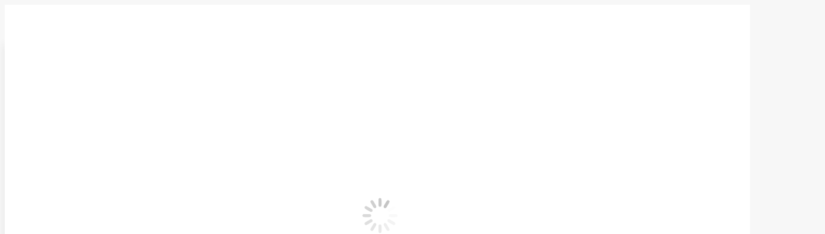

--- FILE ---
content_type: text/html; charset=UTF-8
request_url: https://www.innotec-laboratorios.es/como-se-realiza-el-analisis-de-agua-de-las-piscinas/
body_size: 22674
content:
<!DOCTYPE html>
<!--[if !(IE 6) | !(IE 7) | !(IE 8)  ]><!-->
<html lang="es" prefix="og: https://ogp.me/ns#" class="no-js">
<!--<![endif]-->
<head>
	<meta charset="UTF-8" />
		<meta name="viewport" content="width=device-width, initial-scale=1, maximum-scale=1, user-scalable=0">
	    <meta name="theme-color" content="#365b73"/>	<link rel="profile" href="http://gmpg.org/xfn/11" />
            <script type="text/javascript">
            if (/Android|webOS|iPhone|iPad|iPod|BlackBerry|IEMobile|Opera Mini/i.test(navigator.userAgent)) {
                var originalAddEventListener = EventTarget.prototype.addEventListener,
                    oldWidth = window.innerWidth;

                EventTarget.prototype.addEventListener = function (eventName, eventHandler, useCapture) {
                    if (eventName === "resize") {
                        originalAddEventListener.call(this, eventName, function (event) {
                            if (oldWidth === window.innerWidth) {
                                return;
                            }
                            else if (oldWidth !== window.innerWidth) {
                                oldWidth = window.innerWidth;
                            }
                            if (eventHandler.handleEvent) {
                                eventHandler.handleEvent.call(this, event);
                            }
                            else {
                                eventHandler.call(this, event);
                            };
                        }, useCapture);
                    }
                    else {
                        originalAddEventListener.call(this, eventName, eventHandler, useCapture);
                    };
                };
            };
        </script>
		
<!-- Optimización para motores de búsqueda de Rank Math - https://s.rankmath.com/home -->
<title>Análisis de agua de las piscinas - Innotec Laboratorios</title>
<meta name="description" content="REALIZAR UN ANÁLISIS DE AGUA EN PISCINAS"/>
<meta name="robots" content="follow, index, max-snippet:-1, max-video-preview:-1, max-image-preview:large"/>
<link rel="canonical" href="https://www.innotec-laboratorios.es/como-se-realiza-el-analisis-de-agua-de-las-piscinas/" />
<meta property="og:locale" content="es_ES">
<meta property="og:type" content="article">
<meta property="og:title" content="Análisis de agua de las piscinas - Innotec Laboratorios">
<meta property="og:description" content="REALIZAR UN ANÁLISIS DE AGUA EN PISCINAS">
<meta property="og:url" content="https://www.innotec-laboratorios.es/como-se-realiza-el-analisis-de-agua-de-las-piscinas/">
<meta property="og:site_name" content="【InnotecLaboratorios】">
<meta property="article:section" content="BLOG">
<meta property="article:published_time" content="2020-05-12T19:13:16+00:00">
<meta property="article:modified_time" content="2020-05-13T18:03:59+00:00">
<meta property="og:updated_time" content="2020-05-13T18:03:59+00:00">
<meta property="og:image" content="https://www.innotec-laboratorios.es/wp-content/uploads/2020/05/analisis-agua-piscinas.jpg">
<meta property="og:image:secure_url" content="https://www.innotec-laboratorios.es/wp-content/uploads/2020/05/analisis-agua-piscinas.jpg">
<meta property="og:image:width" content="1200">
<meta property="og:image:height" content="628">
<meta property="og:image:alt" content="Cómo se realiza el análisis de agua de las piscinas">
<meta property="og:image:type" content="image/jpeg">
<meta name="twitter:card" content="summary_large_image">
<meta name="twitter:title" content="Análisis de agua de las piscinas - Innotec Laboratorios">
<meta name="twitter:description" content="REALIZAR UN ANÁLISIS DE AGUA EN PISCINAS">
<meta name="twitter:image" content="https://www.innotec-laboratorios.es/wp-content/uploads/2020/05/analisis-agua-piscinas.jpg">
<script type="application/ld+json">{"@context":"https:\/\/schema.org","@graph":[{"@type":"BlogPosting","headline":"An\u00e1lisis de agua de las piscinas - Innotec Laboratorios","description":"REALIZAR UN AN\u00c1LISIS DE AGUA EN PISCINAS","datePublished":"2020-05-12T19:13:16+00:00","dateModified":"2020-05-13T18:03:59+00:00","publisher":{"@type":"Organization","name":"Innotec Laboratorios","logo":{"@type":"ImageObject","url":"https:\/\/www.innotec-laboratorios.es\/wp-content\/uploads\/2019\/03\/innotec-logo-menu.png"}},"mainEntityOfPage":{"@type":"WebPage","@id":"https:\/\/www.innotec-laboratorios.es\/como-se-realiza-el-analisis-de-agua-de-las-piscinas\/"},"author":{"@type":"Person","name":"innotec"},"image":{"@type":"ImageObject","url":"https:\/\/www.innotec-laboratorios.es\/wp-content\/uploads\/2020\/05\/analisis-agua-piscinas.jpg","width":1200,"height":628}}]}</script>
<!-- /Plugin Rank Math WordPress SEO -->

<link rel='dns-prefetch' href='//www.google.com' />
<link rel='dns-prefetch' href='//fonts.googleapis.com' />
<link rel='dns-prefetch' href='//s.w.org' />
<link rel="alternate" type="application/rss+xml" title="【InnotecLaboratorios】 &raquo; Feed" href="https://www.innotec-laboratorios.es/feed/" />
<link rel="alternate" type="application/rss+xml" title="【InnotecLaboratorios】 &raquo; RSS de los comentarios" href="https://www.innotec-laboratorios.es/comments/feed/" />
		<script type="text/javascript">
			window._wpemojiSettings = {"baseUrl":"https:\/\/s.w.org\/images\/core\/emoji\/11.2.0\/72x72\/","ext":".png","svgUrl":"https:\/\/s.w.org\/images\/core\/emoji\/11.2.0\/svg\/","svgExt":".svg","source":{"concatemoji":"https:\/\/www.innotec-laboratorios.es\/wp-includes\/js\/wp-emoji-release.min.js?ver=5.1.14"}};
			!function(e,a,t){var n,r,o,i=a.createElement("canvas"),p=i.getContext&&i.getContext("2d");function s(e,t){var a=String.fromCharCode;p.clearRect(0,0,i.width,i.height),p.fillText(a.apply(this,e),0,0);e=i.toDataURL();return p.clearRect(0,0,i.width,i.height),p.fillText(a.apply(this,t),0,0),e===i.toDataURL()}function c(e){var t=a.createElement("script");t.src=e,t.defer=t.type="text/javascript",a.getElementsByTagName("head")[0].appendChild(t)}for(o=Array("flag","emoji"),t.supports={everything:!0,everythingExceptFlag:!0},r=0;r<o.length;r++)t.supports[o[r]]=function(e){if(!p||!p.fillText)return!1;switch(p.textBaseline="top",p.font="600 32px Arial",e){case"flag":return s([55356,56826,55356,56819],[55356,56826,8203,55356,56819])?!1:!s([55356,57332,56128,56423,56128,56418,56128,56421,56128,56430,56128,56423,56128,56447],[55356,57332,8203,56128,56423,8203,56128,56418,8203,56128,56421,8203,56128,56430,8203,56128,56423,8203,56128,56447]);case"emoji":return!s([55358,56760,9792,65039],[55358,56760,8203,9792,65039])}return!1}(o[r]),t.supports.everything=t.supports.everything&&t.supports[o[r]],"flag"!==o[r]&&(t.supports.everythingExceptFlag=t.supports.everythingExceptFlag&&t.supports[o[r]]);t.supports.everythingExceptFlag=t.supports.everythingExceptFlag&&!t.supports.flag,t.DOMReady=!1,t.readyCallback=function(){t.DOMReady=!0},t.supports.everything||(n=function(){t.readyCallback()},a.addEventListener?(a.addEventListener("DOMContentLoaded",n,!1),e.addEventListener("load",n,!1)):(e.attachEvent("onload",n),a.attachEvent("onreadystatechange",function(){"complete"===a.readyState&&t.readyCallback()})),(n=t.source||{}).concatemoji?c(n.concatemoji):n.wpemoji&&n.twemoji&&(c(n.twemoji),c(n.wpemoji)))}(window,document,window._wpemojiSettings);
		</script>
		<style type="text/css">
img.wp-smiley,
img.emoji {
	display: inline !important;
	border: none !important;
	box-shadow: none !important;
	height: 1em !important;
	width: 1em !important;
	margin: 0 .07em !important;
	vertical-align: -0.1em !important;
	background: none !important;
	padding: 0 !important;
}
</style>
	<link rel='stylesheet' id='wp-block-library-css'  href='https://www.innotec-laboratorios.es/wp-includes/css/dist/block-library/style.min.css?ver=5.1.14' type='text/css' media='all' />
<link rel='stylesheet' id='wp-block-library-theme-css'  href='https://www.innotec-laboratorios.es/wp-includes/css/dist/block-library/theme.min.css?ver=5.1.14' type='text/css' media='all' />
<link rel='stylesheet' id='contact-form-7-css'  href='https://www.innotec-laboratorios.es/wp-content/plugins/contact-form-7/includes/css/styles.css?ver=5.1.7' type='text/css' media='all' />
<link rel='stylesheet' id='rs-plugin-settings-css'  href='https://www.innotec-laboratorios.es/wp-content/plugins/revslider/public/assets/css/settings.css?ver=5.4.8.3' type='text/css' media='all' />
<style id='rs-plugin-settings-inline-css' type='text/css'>
#rs-demo-id {}
</style>
<link rel='stylesheet' id='the7-Defaults-css'  href='https://www.innotec-laboratorios.es/wp-content/uploads/smile_fonts/Defaults/Defaults.css?ver=5.1.14' type='text/css' media='all' />
<link rel='stylesheet' id='dt-web-fonts-css'  href='//fonts.googleapis.com/css?family=Roboto%3A400%2C500%2C600%2C700%7CRoboto+Condensed%3A400%2C600%2C700%7CInconsolata%3A400%2C600%2C700&#038;ver=7.5.0.1' type='text/css' media='all' />
<link rel='stylesheet' id='dt-main-css'  href='https://www.innotec-laboratorios.es/wp-content/themes/dt-the7/css/main.min.css?ver=7.5.0.1' type='text/css' media='all' />
<style id='dt-main-inline-css' type='text/css'>
body #load {
  display: block;
  height: 100%;
  overflow: hidden;
  position: fixed;
  width: 100%;
  z-index: 9901;
  opacity: 1;
  visibility: visible;
  -webkit-transition: all .35s ease-out;
  transition: all .35s ease-out;
}
.load-wrap {
  width: 100%;
  height: 100%;
  background-position: center center;
  background-repeat: no-repeat;
  text-align: center;
}
.load-wrap > svg {
  position: absolute;
  top: 50%;
  left: 50%;
  -ms-transform: translate(-50%,-50%);
  -webkit-transform: translate(-50%,-50%);
  transform: translate(-50%,-50%);
}
#load {
  background-color: #ffffff;
}
.uil-default rect:not(.bk) {
  fill: rgba(51,51,51,0.3);
}
.uil-ring > path {
  fill: rgba(51,51,51,0.3);
}
.ring-loader .circle {
  fill: rgba(51,51,51,0.3);
}
.ring-loader .moving-circle {
  fill: #333333;
}
.uil-hourglass .glass {
  stroke: #333333;
}
.uil-hourglass .sand {
  fill: rgba(51,51,51,0.3);
}
.spinner-loader .load-wrap {
  background-image: url("data:image/svg+xml,%3Csvg width='75px' height='75px' xmlns='http://www.w3.org/2000/svg' viewBox='0 0 100 100' preserveAspectRatio='xMidYMid' class='uil-default'%3E%3Crect x='0' y='0' width='100' height='100' fill='none' class='bk'%3E%3C/rect%3E%3Crect  x='46.5' y='40' width='7' height='20' rx='5' ry='5' fill='rgba%2851%2C51%2C51%2C0.3%29' transform='rotate(0 50 50) translate(0 -30)'%3E  %3Canimate attributeName='opacity' from='1' to='0' dur='1s' begin='0s' repeatCount='indefinite'/%3E%3C/rect%3E%3Crect  x='46.5' y='40' width='7' height='20' rx='5' ry='5' fill='rgba%2851%2C51%2C51%2C0.3%29' transform='rotate(30 50 50) translate(0 -30)'%3E  %3Canimate attributeName='opacity' from='1' to='0' dur='1s' begin='0.08333333333333333s' repeatCount='indefinite'/%3E%3C/rect%3E%3Crect  x='46.5' y='40' width='7' height='20' rx='5' ry='5' fill='rgba%2851%2C51%2C51%2C0.3%29' transform='rotate(60 50 50) translate(0 -30)'%3E  %3Canimate attributeName='opacity' from='1' to='0' dur='1s' begin='0.16666666666666666s' repeatCount='indefinite'/%3E%3C/rect%3E%3Crect  x='46.5' y='40' width='7' height='20' rx='5' ry='5' fill='rgba%2851%2C51%2C51%2C0.3%29' transform='rotate(90 50 50) translate(0 -30)'%3E  %3Canimate attributeName='opacity' from='1' to='0' dur='1s' begin='0.25s' repeatCount='indefinite'/%3E%3C/rect%3E%3Crect  x='46.5' y='40' width='7' height='20' rx='5' ry='5' fill='rgba%2851%2C51%2C51%2C0.3%29' transform='rotate(120 50 50) translate(0 -30)'%3E  %3Canimate attributeName='opacity' from='1' to='0' dur='1s' begin='0.3333333333333333s' repeatCount='indefinite'/%3E%3C/rect%3E%3Crect  x='46.5' y='40' width='7' height='20' rx='5' ry='5' fill='rgba%2851%2C51%2C51%2C0.3%29' transform='rotate(150 50 50) translate(0 -30)'%3E  %3Canimate attributeName='opacity' from='1' to='0' dur='1s' begin='0.4166666666666667s' repeatCount='indefinite'/%3E%3C/rect%3E%3Crect  x='46.5' y='40' width='7' height='20' rx='5' ry='5' fill='rgba%2851%2C51%2C51%2C0.3%29' transform='rotate(180 50 50) translate(0 -30)'%3E  %3Canimate attributeName='opacity' from='1' to='0' dur='1s' begin='0.5s' repeatCount='indefinite'/%3E%3C/rect%3E%3Crect  x='46.5' y='40' width='7' height='20' rx='5' ry='5' fill='rgba%2851%2C51%2C51%2C0.3%29' transform='rotate(210 50 50) translate(0 -30)'%3E  %3Canimate attributeName='opacity' from='1' to='0' dur='1s' begin='0.5833333333333334s' repeatCount='indefinite'/%3E%3C/rect%3E%3Crect  x='46.5' y='40' width='7' height='20' rx='5' ry='5' fill='rgba%2851%2C51%2C51%2C0.3%29' transform='rotate(240 50 50) translate(0 -30)'%3E  %3Canimate attributeName='opacity' from='1' to='0' dur='1s' begin='0.6666666666666666s' repeatCount='indefinite'/%3E%3C/rect%3E%3Crect  x='46.5' y='40' width='7' height='20' rx='5' ry='5' fill='rgba%2851%2C51%2C51%2C0.3%29' transform='rotate(270 50 50) translate(0 -30)'%3E  %3Canimate attributeName='opacity' from='1' to='0' dur='1s' begin='0.75s' repeatCount='indefinite'/%3E%3C/rect%3E%3Crect  x='46.5' y='40' width='7' height='20' rx='5' ry='5' fill='rgba%2851%2C51%2C51%2C0.3%29' transform='rotate(300 50 50) translate(0 -30)'%3E  %3Canimate attributeName='opacity' from='1' to='0' dur='1s' begin='0.8333333333333334s' repeatCount='indefinite'/%3E%3C/rect%3E%3Crect  x='46.5' y='40' width='7' height='20' rx='5' ry='5' fill='rgba%2851%2C51%2C51%2C0.3%29' transform='rotate(330 50 50) translate(0 -30)'%3E  %3Canimate attributeName='opacity' from='1' to='0' dur='1s' begin='0.9166666666666666s' repeatCount='indefinite'/%3E%3C/rect%3E%3C/svg%3E");
}
.ring-loader .load-wrap {
  background-image: url("data:image/svg+xml,%3Csvg xmlns='http://www.w3.org/2000/svg' viewBox='0 0 32 32' width='72' height='72' fill='rgba%2851%2C51%2C51%2C0.3%29'%3E   %3Cpath opacity='.25' d='M16 0 A16 16 0 0 0 16 32 A16 16 0 0 0 16 0 M16 4 A12 12 0 0 1 16 28 A12 12 0 0 1 16 4'/%3E   %3Cpath d='M16 0 A16 16 0 0 1 32 16 L28 16 A12 12 0 0 0 16 4z'%3E     %3CanimateTransform attributeName='transform' type='rotate' from='0 16 16' to='360 16 16' dur='0.8s' repeatCount='indefinite' /%3E   %3C/path%3E %3C/svg%3E");
}
.hourglass-loader .load-wrap {
  background-image: url("data:image/svg+xml,%3Csvg xmlns='http://www.w3.org/2000/svg' viewBox='0 0 32 32' width='72' height='72' fill='rgba%2851%2C51%2C51%2C0.3%29'%3E   %3Cpath transform='translate(2)' d='M0 12 V20 H4 V12z'%3E      %3Canimate attributeName='d' values='M0 12 V20 H4 V12z; M0 4 V28 H4 V4z; M0 12 V20 H4 V12z; M0 12 V20 H4 V12z' dur='1.2s' repeatCount='indefinite' begin='0' keytimes='0;.2;.5;1' keySplines='0.2 0.2 0.4 0.8;0.2 0.6 0.4 0.8;0.2 0.8 0.4 0.8' calcMode='spline'  /%3E   %3C/path%3E   %3Cpath transform='translate(8)' d='M0 12 V20 H4 V12z'%3E     %3Canimate attributeName='d' values='M0 12 V20 H4 V12z; M0 4 V28 H4 V4z; M0 12 V20 H4 V12z; M0 12 V20 H4 V12z' dur='1.2s' repeatCount='indefinite' begin='0.2' keytimes='0;.2;.5;1' keySplines='0.2 0.2 0.4 0.8;0.2 0.6 0.4 0.8;0.2 0.8 0.4 0.8' calcMode='spline'  /%3E   %3C/path%3E   %3Cpath transform='translate(14)' d='M0 12 V20 H4 V12z'%3E     %3Canimate attributeName='d' values='M0 12 V20 H4 V12z; M0 4 V28 H4 V4z; M0 12 V20 H4 V12z; M0 12 V20 H4 V12z' dur='1.2s' repeatCount='indefinite' begin='0.4' keytimes='0;.2;.5;1' keySplines='0.2 0.2 0.4 0.8;0.2 0.6 0.4 0.8;0.2 0.8 0.4 0.8' calcMode='spline' /%3E   %3C/path%3E   %3Cpath transform='translate(20)' d='M0 12 V20 H4 V12z'%3E     %3Canimate attributeName='d' values='M0 12 V20 H4 V12z; M0 4 V28 H4 V4z; M0 12 V20 H4 V12z; M0 12 V20 H4 V12z' dur='1.2s' repeatCount='indefinite' begin='0.6' keytimes='0;.2;.5;1' keySplines='0.2 0.2 0.4 0.8;0.2 0.6 0.4 0.8;0.2 0.8 0.4 0.8' calcMode='spline' /%3E   %3C/path%3E   %3Cpath transform='translate(26)' d='M0 12 V20 H4 V12z'%3E     %3Canimate attributeName='d' values='M0 12 V20 H4 V12z; M0 4 V28 H4 V4z; M0 12 V20 H4 V12z; M0 12 V20 H4 V12z' dur='1.2s' repeatCount='indefinite' begin='0.8' keytimes='0;.2;.5;1' keySplines='0.2 0.2 0.4 0.8;0.2 0.6 0.4 0.8;0.2 0.8 0.4 0.8' calcMode='spline' /%3E   %3C/path%3E %3C/svg%3E");
}

</style>
<link rel='stylesheet' id='dt-awsome-fonts-back-css'  href='https://www.innotec-laboratorios.es/wp-content/themes/dt-the7/fonts/FontAwesome/back-compat.min.css?ver=7.5.0.1' type='text/css' media='all' />
<link rel='stylesheet' id='dt-awsome-fonts-css'  href='https://www.innotec-laboratorios.es/wp-content/themes/dt-the7/fonts/FontAwesome/css/all.min.css?ver=7.5.0.1' type='text/css' media='all' />
<link rel='stylesheet' id='dt-fontello-css'  href='https://www.innotec-laboratorios.es/wp-content/themes/dt-the7/fonts/fontello/css/fontello.min.css?ver=7.5.0.1' type='text/css' media='all' />
<link rel='stylesheet' id='the7pt-static-css'  href='https://www.innotec-laboratorios.es/wp-content/plugins/dt-the7-core/assets/css/post-type.min.css?ver=7.5.0.1' type='text/css' media='all' />
<link rel='stylesheet' id='dt-custom-css'  href='https://www.innotec-laboratorios.es/wp-content/uploads/the7-css/custom.css?ver=90ce94a9e512' type='text/css' media='all' />
<link rel='stylesheet' id='dt-media-css'  href='https://www.innotec-laboratorios.es/wp-content/uploads/the7-css/media.css?ver=90ce94a9e512' type='text/css' media='all' />
<link rel='stylesheet' id='the7pt.less-css'  href='https://www.innotec-laboratorios.es/wp-content/uploads/the7-css/post-type-dynamic.css?ver=90ce94a9e512' type='text/css' media='all' />
<link rel='stylesheet' id='style-css'  href='https://www.innotec-laboratorios.es/wp-content/themes/dt-the7/style.css?ver=7.5.0.1' type='text/css' media='all' />
<link rel='stylesheet' id='moove_gdpr_frontend-css'  href='https://www.innotec-laboratorios.es/wp-content/plugins/gdpr-cookie-compliance/dist/styles/gdpr-main-nf.css?ver=4.4.5' type='text/css' media='all' />
<style id='moove_gdpr_frontend-inline-css' type='text/css'>
				#moove_gdpr_cookie_modal .moove-gdpr-modal-content .moove-gdpr-tab-main h3.tab-title, 
				#moove_gdpr_cookie_modal .moove-gdpr-modal-content .moove-gdpr-tab-main span.tab-title,
				#moove_gdpr_cookie_modal .moove-gdpr-modal-content .moove-gdpr-modal-left-content #moove-gdpr-menu li a, 
				#moove_gdpr_cookie_modal .moove-gdpr-modal-content .moove-gdpr-modal-left-content #moove-gdpr-menu li button,
				#moove_gdpr_cookie_modal .moove-gdpr-modal-content .moove-gdpr-modal-left-content .moove-gdpr-branding-cnt a,
				#moove_gdpr_cookie_modal .moove-gdpr-modal-content .moove-gdpr-modal-footer-content .moove-gdpr-button-holder a.mgbutton, 
				#moove_gdpr_cookie_modal .moove-gdpr-modal-content .moove-gdpr-modal-footer-content .moove-gdpr-button-holder button.mgbutton,
				#moove_gdpr_cookie_modal .cookie-switch .cookie-slider:after, 
				#moove_gdpr_cookie_modal .cookie-switch .slider:after, 
				#moove_gdpr_cookie_modal .switch .cookie-slider:after, 
				#moove_gdpr_cookie_modal .switch .slider:after,
				#moove_gdpr_cookie_info_bar .moove-gdpr-info-bar-container .moove-gdpr-info-bar-content p, 
				#moove_gdpr_cookie_info_bar .moove-gdpr-info-bar-container .moove-gdpr-info-bar-content p a,
				#moove_gdpr_cookie_info_bar .moove-gdpr-info-bar-container .moove-gdpr-info-bar-content a.mgbutton, 
				#moove_gdpr_cookie_info_bar .moove-gdpr-info-bar-container .moove-gdpr-info-bar-content button.mgbutton,
				#moove_gdpr_cookie_modal .moove-gdpr-modal-content .moove-gdpr-tab-main .moove-gdpr-tab-main-content h1, 
				#moove_gdpr_cookie_modal .moove-gdpr-modal-content .moove-gdpr-tab-main .moove-gdpr-tab-main-content h2, 
				#moove_gdpr_cookie_modal .moove-gdpr-modal-content .moove-gdpr-tab-main .moove-gdpr-tab-main-content h3, 
				#moove_gdpr_cookie_modal .moove-gdpr-modal-content .moove-gdpr-tab-main .moove-gdpr-tab-main-content h4, 
				#moove_gdpr_cookie_modal .moove-gdpr-modal-content .moove-gdpr-tab-main .moove-gdpr-tab-main-content h5, 
				#moove_gdpr_cookie_modal .moove-gdpr-modal-content .moove-gdpr-tab-main .moove-gdpr-tab-main-content h6,
				#moove_gdpr_cookie_modal .moove-gdpr-modal-content.moove_gdpr_modal_theme_v2 .moove-gdpr-modal-title .tab-title,
				#moove_gdpr_cookie_modal .moove-gdpr-modal-content.moove_gdpr_modal_theme_v2 .moove-gdpr-tab-main h3.tab-title, 
				#moove_gdpr_cookie_modal .moove-gdpr-modal-content.moove_gdpr_modal_theme_v2 .moove-gdpr-tab-main span.tab-title,
				#moove_gdpr_cookie_modal .moove-gdpr-modal-content.moove_gdpr_modal_theme_v2 .moove-gdpr-branding-cnt a {
				 	font-weight: inherit				}
			#moove_gdpr_cookie_modal,#moove_gdpr_cookie_info_bar,.gdpr_cookie_settings_shortcode_content{font-family:inherit}#moove_gdpr_save_popup_settings_button{background-color:#373737;color:#fff}#moove_gdpr_save_popup_settings_button:hover{background-color:#000}#moove_gdpr_cookie_info_bar .moove-gdpr-info-bar-container .moove-gdpr-info-bar-content a.mgbutton,#moove_gdpr_cookie_info_bar .moove-gdpr-info-bar-container .moove-gdpr-info-bar-content button.mgbutton{background-color:#00243e}#moove_gdpr_cookie_modal .moove-gdpr-modal-content .moove-gdpr-modal-footer-content .moove-gdpr-button-holder a.mgbutton,#moove_gdpr_cookie_modal .moove-gdpr-modal-content .moove-gdpr-modal-footer-content .moove-gdpr-button-holder button.mgbutton,.gdpr_cookie_settings_shortcode_content .gdpr-shr-button.button-green{background-color:#00243e;border-color:#00243e}#moove_gdpr_cookie_modal .moove-gdpr-modal-content .moove-gdpr-modal-footer-content .moove-gdpr-button-holder a.mgbutton:hover,#moove_gdpr_cookie_modal .moove-gdpr-modal-content .moove-gdpr-modal-footer-content .moove-gdpr-button-holder button.mgbutton:hover,.gdpr_cookie_settings_shortcode_content .gdpr-shr-button.button-green:hover{background-color:#fff;color:#00243e}#moove_gdpr_cookie_modal .moove-gdpr-modal-content .moove-gdpr-modal-close i,#moove_gdpr_cookie_modal .moove-gdpr-modal-content .moove-gdpr-modal-close span.gdpr-icon{background-color:#00243e;border:1px solid #00243e}#moove_gdpr_cookie_modal .moove-gdpr-modal-content .moove-gdpr-modal-close i:hover,#moove_gdpr_cookie_modal .moove-gdpr-modal-content .moove-gdpr-modal-close span.gdpr-icon:hover,#moove_gdpr_cookie_info_bar span[data-href]>u.change-settings-button{color:#00243e}#moove_gdpr_cookie_modal .moove-gdpr-modal-content .moove-gdpr-modal-left-content #moove-gdpr-menu li.menu-item-selected a span.gdpr-icon,#moove_gdpr_cookie_modal .moove-gdpr-modal-content .moove-gdpr-modal-left-content #moove-gdpr-menu li.menu-item-selected button span.gdpr-icon{color:inherit}#moove_gdpr_cookie_modal .moove-gdpr-modal-content .moove-gdpr-modal-left-content #moove-gdpr-menu li:hover a,#moove_gdpr_cookie_modal .moove-gdpr-modal-content .moove-gdpr-modal-left-content #moove-gdpr-menu li:hover button{color:#00243e}#moove_gdpr_cookie_modal .moove-gdpr-modal-content .moove-gdpr-modal-left-content #moove-gdpr-menu li a span.gdpr-icon,#moove_gdpr_cookie_modal .moove-gdpr-modal-content .moove-gdpr-modal-left-content #moove-gdpr-menu li button span.gdpr-icon{color:inherit}#moove_gdpr_cookie_modal .gdpr-acc-link{line-height:0;font-size:0;color:transparent;position:absolute}#moove_gdpr_cookie_modal .moove-gdpr-modal-content .moove-gdpr-modal-close:hover i,#moove_gdpr_cookie_modal .moove-gdpr-modal-content .moove-gdpr-modal-left-content #moove-gdpr-menu li a,#moove_gdpr_cookie_modal .moove-gdpr-modal-content .moove-gdpr-modal-left-content #moove-gdpr-menu li button,#moove_gdpr_cookie_modal .moove-gdpr-modal-content .moove-gdpr-modal-left-content #moove-gdpr-menu li button i,#moove_gdpr_cookie_modal .moove-gdpr-modal-content .moove-gdpr-modal-left-content #moove-gdpr-menu li a i,#moove_gdpr_cookie_modal .moove-gdpr-modal-content .moove-gdpr-tab-main .moove-gdpr-tab-main-content a:hover,#moove_gdpr_cookie_info_bar.moove-gdpr-dark-scheme .moove-gdpr-info-bar-container .moove-gdpr-info-bar-content a.mgbutton:hover,#moove_gdpr_cookie_info_bar.moove-gdpr-dark-scheme .moove-gdpr-info-bar-container .moove-gdpr-info-bar-content button.mgbutton:hover,#moove_gdpr_cookie_info_bar.moove-gdpr-dark-scheme .moove-gdpr-info-bar-container .moove-gdpr-info-bar-content a:hover,#moove_gdpr_cookie_info_bar.moove-gdpr-dark-scheme .moove-gdpr-info-bar-container .moove-gdpr-info-bar-content button:hover,#moove_gdpr_cookie_info_bar.moove-gdpr-dark-scheme .moove-gdpr-info-bar-container .moove-gdpr-info-bar-content span.change-settings-button:hover,#moove_gdpr_cookie_info_bar.moove-gdpr-dark-scheme .moove-gdpr-info-bar-container .moove-gdpr-info-bar-content u.change-settings-button:hover,#moove_gdpr_cookie_info_bar span[data-href]>u.change-settings-button{color:#00243e}#moove_gdpr_cookie_modal .moove-gdpr-modal-content .moove-gdpr-modal-left-content #moove-gdpr-menu li.menu-item-selected a,#moove_gdpr_cookie_modal .moove-gdpr-modal-content .moove-gdpr-modal-left-content #moove-gdpr-menu li.menu-item-selected button{color:#00243e}#moove_gdpr_cookie_modal .moove-gdpr-modal-content .moove-gdpr-modal-left-content #moove-gdpr-menu li.menu-item-selected a i,#moove_gdpr_cookie_modal .moove-gdpr-modal-content .moove-gdpr-modal-left-content #moove-gdpr-menu li.menu-item-selected button i{color:#00243e}#moove_gdpr_cookie_modal.gdpr_lightbox-hide{display:none}#moove_gdpr_cookie_info_bar .moove-gdpr-info-bar-container .moove-gdpr-info-bar-content a.mgbutton,#moove_gdpr_cookie_info_bar .moove-gdpr-info-bar-container .moove-gdpr-info-bar-content button.mgbutton,#moove_gdpr_cookie_modal .moove-gdpr-modal-content .moove-gdpr-modal-footer-content .moove-gdpr-button-holder a.mgbutton,#moove_gdpr_cookie_modal .moove-gdpr-modal-content .moove-gdpr-modal-footer-content .moove-gdpr-button-holder button.mgbutton,.gdpr-shr-button,#moove_gdpr_cookie_info_bar .moove-gdpr-infobar-close-btn{border-radius:0}
</style>
<script type='text/javascript' src='https://www.innotec-laboratorios.es/wp-includes/js/jquery/jquery.js?ver=1.12.4'></script>
<script type='text/javascript' src='https://www.innotec-laboratorios.es/wp-includes/js/jquery/jquery-migrate.min.js?ver=1.4.1'></script>
<script type='text/javascript'>
/* <![CDATA[ */
var dtLocal = {"themeUrl":"https:\/\/www.innotec-laboratorios.es\/wp-content\/themes\/dt-the7","passText":"Para ver esta publicaci\u00f3n protegida, introduce la contrase\u00f1a debajo:","moreButtonText":{"loading":"Cargando...","loadMore":"Cargar m\u00e1s"},"postID":"1420","ajaxurl":"https:\/\/www.innotec-laboratorios.es\/wp-admin\/admin-ajax.php","contactMessages":{"required":"One or more fields have an error. Please check and try again.","terms":"Please accept the privacy policy."},"ajaxNonce":"38380e3c6c","pageData":"","themeSettings":{"smoothScroll":"off","lazyLoading":false,"accentColor":{"mode":"solid","color":"#365b73"},"desktopHeader":{"height":100},"floatingHeader":{"showAfter":140,"showMenu":true,"height":60,"logo":{"showLogo":true,"html":"<img class=\" preload-me\" src=\"https:\/\/www.innotec-laboratorios.es\/wp-content\/uploads\/2019\/03\/innotec-logo-menu.png\" srcset=\"https:\/\/www.innotec-laboratorios.es\/wp-content\/uploads\/2019\/03\/innotec-logo-menu.png 178w\" width=\"178\" height=\"58\"   sizes=\"178px\" alt=\"\u3010InnotecLaboratorios\u3011\" \/>","url":"https:\/\/www.innotec-laboratorios.es\/"}},"mobileHeader":{"firstSwitchPoint":1050,"secondSwitchPoint":778,"firstSwitchPointHeight":80,"secondSwitchPointHeight":60},"stickyMobileHeaderFirstSwitch":{"logo":{"html":"<img class=\" preload-me\" src=\"https:\/\/www.innotec-laboratorios.es\/wp-content\/uploads\/2019\/03\/innotec-logo-menu.png\" srcset=\"https:\/\/www.innotec-laboratorios.es\/wp-content\/uploads\/2019\/03\/innotec-logo-menu.png 178w\" width=\"178\" height=\"58\"   sizes=\"178px\" alt=\"\u3010InnotecLaboratorios\u3011\" \/>"}},"stickyMobileHeaderSecondSwitch":{"logo":{"html":"<img class=\" preload-me\" src=\"https:\/\/www.innotec-laboratorios.es\/wp-content\/uploads\/2019\/03\/innotec-logo-menu.png\" srcset=\"https:\/\/www.innotec-laboratorios.es\/wp-content\/uploads\/2019\/03\/innotec-logo-menu.png 178w\" width=\"178\" height=\"58\"   sizes=\"178px\" alt=\"\u3010InnotecLaboratorios\u3011\" \/>"}},"content":{"textColor":"#00243e","headerColor":"#00243E"},"sidebar":{"switchPoint":990},"boxedWidth":"1340px","stripes":{"stripe1":{"textColor":"#787d85","headerColor":"#3b3f4a"},"stripe2":{"textColor":"#8b9199","headerColor":"#ffffff"},"stripe3":{"textColor":"#ffffff","headerColor":"#ffffff"}}},"VCMobileScreenWidth":"768"};
var dtShare = {"shareButtonText":{"facebook":"Compartir en Facebook","twitter":"Tweet","pinterest":"Tweet","linkedin":"Compartir en Linkedin","whatsapp":"Compartir en Whatsapp","google":"Compartir en Google Plus"},"overlayOpacity":"85"};
/* ]]> */
</script>
<script type='text/javascript' src='https://www.innotec-laboratorios.es/wp-content/themes/dt-the7/js/above-the-fold.min.js?ver=7.5.0.1'></script>
<link rel='https://api.w.org/' href='https://www.innotec-laboratorios.es/wp-json/' />
<link rel="EditURI" type="application/rsd+xml" title="RSD" href="https://www.innotec-laboratorios.es/xmlrpc.php?rsd" />
<link rel="wlwmanifest" type="application/wlwmanifest+xml" href="https://www.innotec-laboratorios.es/wp-includes/wlwmanifest.xml" /> 
<meta name="generator" content="WordPress 5.1.14" />
<link rel='shortlink' href='https://www.innotec-laboratorios.es/?p=1420' />
<link rel="alternate" type="application/json+oembed" href="https://www.innotec-laboratorios.es/wp-json/oembed/1.0/embed?url=https%3A%2F%2Fwww.innotec-laboratorios.es%2Fcomo-se-realiza-el-analisis-de-agua-de-las-piscinas%2F" />
<link rel="alternate" type="text/xml+oembed" href="https://www.innotec-laboratorios.es/wp-json/oembed/1.0/embed?url=https%3A%2F%2Fwww.innotec-laboratorios.es%2Fcomo-se-realiza-el-analisis-de-agua-de-las-piscinas%2F&#038;format=xml" />
<meta property="og:site_name" content="【InnotecLaboratorios】" />
<meta property="og:title" content="Cómo se realiza el análisis de agua de las piscinas" />
<meta property="og:description" content="Se acerca la época estival y muchos ya pensamos en ese chapuzón que nos refresque y ayude a sofocar las altas temperaturas venideras. La mejor manera de asegurar la calidad del agua de nuestro baño, aunque esta no esté destinada al consumo humano, es cerciorarnos de que el agua de la piscina es idónea para&hellip;" />
<meta property="og:image" content="https://www.innotec-laboratorios.es/wp-content/uploads/2020/05/analisis-agua-piscinas.jpg" />
<meta property="og:url" content="https://www.innotec-laboratorios.es/como-se-realiza-el-analisis-de-agua-de-las-piscinas/" />
<meta property="og:type" content="article" />
		<style type="text/css">.recentcomments a{display:inline !important;padding:0 !important;margin:0 !important;}</style>
		<meta name="generator" content="Powered by WPBakery Page Builder - drag and drop page builder for WordPress."/>
<!--[if lte IE 9]><link rel="stylesheet" type="text/css" href="https://www.innotec-laboratorios.es/wp-content/plugins/js_composer/assets/css/vc_lte_ie9.min.css" media="screen"><![endif]--><meta name="generator" content="Powered by Slider Revolution 5.4.8.3 - responsive, Mobile-Friendly Slider Plugin for WordPress with comfortable drag and drop interface." />
<script type="text/javascript">
document.addEventListener("DOMContentLoaded", function(event) { 
	var load = document.getElementById("load");
	
	var removeLoading = setTimeout(function() {
		load.className += " loader-removed";
	}, 500);
});
</script>
<link rel="icon" href="https://www.innotec-laboratorios.es/wp-content/uploads/2020/03/FavIcon-Innotec.png" type="image/png" sizes="16x16"/><link rel="icon" href="https://www.innotec-laboratorios.es/wp-content/uploads/2020/03/FavIcon-Innotec.png" type="image/png" sizes="32x32"/><script type="text/javascript">function setREVStartSize(e){									
						try{ e.c=jQuery(e.c);var i=jQuery(window).width(),t=9999,r=0,n=0,l=0,f=0,s=0,h=0;
							if(e.responsiveLevels&&(jQuery.each(e.responsiveLevels,function(e,f){f>i&&(t=r=f,l=e),i>f&&f>r&&(r=f,n=e)}),t>r&&(l=n)),f=e.gridheight[l]||e.gridheight[0]||e.gridheight,s=e.gridwidth[l]||e.gridwidth[0]||e.gridwidth,h=i/s,h=h>1?1:h,f=Math.round(h*f),"fullscreen"==e.sliderLayout){var u=(e.c.width(),jQuery(window).height());if(void 0!=e.fullScreenOffsetContainer){var c=e.fullScreenOffsetContainer.split(",");if (c) jQuery.each(c,function(e,i){u=jQuery(i).length>0?u-jQuery(i).outerHeight(!0):u}),e.fullScreenOffset.split("%").length>1&&void 0!=e.fullScreenOffset&&e.fullScreenOffset.length>0?u-=jQuery(window).height()*parseInt(e.fullScreenOffset,0)/100:void 0!=e.fullScreenOffset&&e.fullScreenOffset.length>0&&(u-=parseInt(e.fullScreenOffset,0))}f=u}else void 0!=e.minHeight&&f<e.minHeight&&(f=e.minHeight);e.c.closest(".rev_slider_wrapper").css({height:f})					
						}catch(d){console.log("Failure at Presize of Slider:"+d)}						
					};</script>
		<style type="text/css" id="wp-custom-css">
			 .post-details.details-type-link:hover:after {
    width: 0%!important;
	display:none;
	 color:#C0E3EF
}


.post-details:hover{
	color:#C0E3EF!important;
}

.menu-item-970{
	font-weight:bold!important;
}

#areaClientes{
	text-decoration:none;
	background:#C0E3EF;
	color:#00243E;
	padding: 5px 10px;
	font-family: 'Inconsolata', monospace;
	font-size:14px;
	line-height:15px;
	font-weight:bold;	
}
.right-widgets{
	margin-top:-3px;
}


.fse img, .fse{
	width:300%!important;
	min-width:500px;
	margin:0 auto!important;
	margin-left:-62.5px!important;

}		</style>
		<noscript><style type="text/css"> .wpb_animate_when_almost_visible { opacity: 1; }</style></noscript><style id='the7-custom-inline-css' type='text/css'>
.sub-nav li {
	padding:0px !important;
}

.main-nav > li.act:not(.wpml-ls-item) > a .menu-text, .main-nav > li.act:not(.wpml-ls-item) > a .subtitle-text {
    color: #00243e !important;

}

.suministrotxt{
	text-transform: uppercase !important;
}
.bottom-text-block img{
	max-width: 250px;
margin-top: 20px;
}


/*** Linea horizontal del menú web ***/
.main-nav li.act a:after {
	/*content: '';
	display: inline-block;
	top: 1px;
  bottom: 1px;
  width: 30px;
	height: 1px;
  background-color: #00243e;
	margin-left:10px;*/
}
.max-w > .vc_column_container{
	max-width: 960px !important;
	margin: 0px auto  !important;
	float: unset  !important;
}


.text-separator{
display: flex;
align-items: center;
justify-content: center;
}
.text-separator span{
	font-size: 16px !important;
	color: #FFFFFF !important;
}
.text-separator h2, .text-separator span,.text-separator h1{
font-family: Inconsolata;
font-style: normal;
font-weight: bold;
font-size: 20px;
line-height: normal;
color: #00243E;
width: -moz-available;
width: -webkit-fill-available;
margin: 0;
overflow: hidden;
text-overflow: ellipsis;
white-space: nowrap;
}
.text-separator .sep-text{
	padding-right: 20px;	
}
.white .separator{
	background: white !important;
}
.white h2{
	color:white !important;
}
.text-separator .separator{
height: 1px;
background: #00243E;
content: " ";
width: -moz-available;
width: -webkit-fill-available;
}
.max-w-2{
max-width: 480px;
margin: 0px auto !important;
	float:unset !important;
}
.min-height-analytics{
	min-height:600px;	
}
.strech2{
	width: 173px !important;
}
.down-bt{
width: 255px;
display: flex;
align-items: center;
justify-content: center;
border: 2px solid #00243E;
}
.download{
float: left;
width: calc( 100% - 47px );
font-family: Inconsolata;
font-style: normal;
font-weight: normal;
font-size: 16px;
line-height: 20px;
text-align: center;
color: #00243E;
}
.ico{
display: flex;
align-items: center;
justify-content: center;
background-color: #00243E;
padding: 9px 11px;
}
.vc_is-hover .vc_gitem-row-position-top{
align-items: first baseline !important;
	  -webkit-transition: -webkit-flex 250ms linear;
}
.vc_is-hover .vc_gitem-row-position-bottom{
height: unset !important;
	  -webkit-transition: -webkit-flex 250ms linear;
}
.top-header .sub-nav.hover-style-bg li:not(.dt-mega-parent):not(.act):hover > a{
		background-color: #B3D3DE !important;
	background: #B3D3DE  !important;
	background: #B3D3DE  !important;
	background: #B3D3DE  !important;
}
.up-bold p{
	font-weight:bold;
	text-transform:uppercase;
}
.ubtn{
	font-family: Inconsolata;
}
.wpcf7-submit{
	border: 2px solid #00243E !important;
background-color: unset !important;
color: #00243E !important;
font-weight: normal !important;
width: 125px !important;
height: 45px !important;
margin-top: 25px !important;
}
.group-logos img{
	margin-right: 25px;
}
.text-logos{
	margin-top: 20px;
}
.info-text{
	display: flex;
	align-items: center;
}
.info-text img{
	margin-right: 15px;
}
.info-text{
	margin-top: 25px;
}
.boton-pie{
	border: 2px solid #FFFFFF;
	padding: 10px 20px;
}
.text-logos{font-family: Inconsolata;}
.info-text2,.footer-bt{margin-top:25px;}
.inner-max .vc_column-inner{max-width:800px; margin:0px auto;}
.responsive-center .wpb_single_image{
text-align:center !important;
}
@media screen and (max-width:768px){
.responsive-center div.vc_column-inner{
max-width: 350px;
margin: 0px auto;
}
.responsive-center h2, .responsive-center .uvc-sub-heading{
	text-align:center;
}
.responsive-center .down-bt{
	margin:0px auto;
}
	.row-table{
	display: table;
	table-layout: fixed !important;;
	}
	.dw-row{
		min-height: 170px;
		margin-bottom: 50px;
		display: table-footer-group !important;
	}
	.dw-row .vc_column-inner{
		max-width:89%;
	}
}
.download,.down-bt{text-decoration:none !important;}
.down-bt:hover{background-color:#00243E !important;}
.down-bt:hover .download{color:white !important;}
.boton-pie:hover{background: rgba(255, 255, 255, 0.5)!important; color:#00243E !important;}
.ult_colorlink h2{margin-bottom:0px !important;}
@media screen and (max-width:1295px){
	.vc_gitem-animated-block .vc_col-sm-12{
width: 98% !important;
}
.media-box a{height: calc(100% + 100px) !important;}
.media-box p{font-size:15px !important;}
.media-box .vc_icon_element{display:none !important;}
}
@media screen and (max-width:1295px){
	.vc_is-hover .vc_gitem-row-position-top{
background-color: rgba(255,255,255,0.8) !important;
}	
}
.col-bg{
    min-height: 300px;
}
@media screen and (max-width:768px){
	.wpb_single_image.vc_align_right{
		text-align:left !important;
	}
}

.moove-gdpr-tab-main-content td {
	border:1px solid;
}
</style>
</head>
<body class="post-template-default single single-post postid-1420 single-format-standard wp-embed-responsive the7-core-ver-2.0.0 no-comments dt-responsive-on srcset-enabled btn-flat custom-btn-color custom-btn-hover-color phantom-fade phantom-shadow-decoration phantom-main-logo-on sticky-mobile-header top-header first-switch-logo-right first-switch-menu-left second-switch-logo-right second-switch-menu-left layzr-loading-on popup-message-style dt-fa-compatibility the7-ver-7.5.0.1 wpb-js-composer js-comp-ver-5.7 vc_responsive">
<!-- The7 7.5.0.1 -->
<div id="load" class="spinner-loader">
	<div class="load-wrap"></div>
</div>
<style>
.avisoap{
background-color: #C0E3EF;
text-align: center;
color: #00243e;
padding: 7px 10px;
font-size: 17px;
}
#phantom {
display: none;	
}
@media (max-width: 768px) {
  .avisoap{
    padding: 5px 8px;
	font-size: 12px;
  }
}
	
</style>
<div class="avisoap">Este laboratorio no realiza pruebas PCR de COVID-19</div>
<div id="page">
	<a class="skip-link screen-reader-text" href="#content">Saltar al contenido</a>
	

<div class="masthead inline-header center widgets shadow-decoration small-mobile-menu-icon dt-parent-menu-clickable"  role="banner">

	<div class="top-bar top-bar-line-hide">
	<div class="top-bar-bg" ></div>
	<div class="mini-widgets left-widgets"></div><div class="right-widgets mini-widgets"><div class="soc-ico show-on-desktop in-top-bar-right in-menu-second-switch custom-bg disabled-border border-off hover-accent-bg hover-disabled-border  hover-border-off"><a title="Facebook" href="https://www.facebook.com/Innotec-Laboratorios-102867117883884" target="_blank" class="facebook"><span class="soc-font-icon"></span><span class="screen-reader-text">Facebook</span></a><a title="Linkedin" href="https://www.linkedin.com/authwall?trk=gf&amp;trkInfo=AQEKqw7EYEchkgAAAXUHYPxwcKI7hvgoO69WSRJe64lHDVVVSzixJbufek-BywiR5MyPFsxfNJppHwW4AQ2hFyU-FIBsqvg45uZbkRlM81113epXIgGFwepg3_LSNoXGJlTEnYU=&amp;originalReferer=&amp;sessionRedirect=https%3A%2F%2Far.linkedin.com%2Fcompany%2Finnotec-laboratorios" target="_blank" class="linkedin"><span class="soc-font-icon"></span><span class="screen-reader-text">Linkedin</span></a><a title="YouTube" href="https://www.youtube.com/channel/UCXHwquS4hYRY5jPq6uudEWQ" target="_blank" class="you-tube"><span class="soc-font-icon"></span><span class="screen-reader-text">YouTube</span></a><a title="Instagram" href="https://www.instagram.com/innotec_laboratorios" target="_blank" class="instagram"><span class="soc-font-icon"></span><span class="screen-reader-text">Instagram</span></a></div><div class="text-area show-on-desktop in-menu-first-switch in-menu-second-switch"><p><a href="https://www.zendolims.com/innoteclaboratorios/resultados/" target="blank" id="areaClientes">ÁREA DE CLIENTES</a></p>
</div></div></div>

	<header class="header-bar">

		<div class="branding">
	<div id="site-title" class="assistive-text">【InnotecLaboratorios】</div>
	<div id="site-description" class="assistive-text">Laboratorios especializados en análisis de aguas, agrícolas, enológicos y calidad del aire</div>
	<a class="same-logo" href="https://www.innotec-laboratorios.es/"><img class=" preload-me" src="https://www.innotec-laboratorios.es/wp-content/uploads/2019/03/innotec-logo-menu.png" srcset="https://www.innotec-laboratorios.es/wp-content/uploads/2019/03/innotec-logo-menu.png 178w" width="178" height="58"   sizes="178px" alt="【InnotecLaboratorios】" /></a></div>

		<ul id="primary-menu" class="main-nav level-arrows-on outside-item-remove-margin" role="menu"><li class="menu-item menu-item-type-post_type menu-item-object-page menu-item-has-children menu-item-336 first has-children"><a href='https://www.innotec-laboratorios.es/empresa/' data-level='1'><span class="menu-item-text"><span class="menu-text">Nuestra Empresa</span></span></a><ul class="sub-nav hover-style-bg level-arrows-on"><li class="menu-item menu-item-type-post_type menu-item-object-page menu-item-1836 first"><a href='https://www.innotec-laboratorios.es/responsabilidad-social-corporativa/' data-level='2'><span class="menu-item-text"><span class="menu-text">Responsabilidad Social Corporativa</span></span></a></li> </ul></li> <li class="menu-item menu-item-type-custom menu-item-object-custom menu-item-has-children menu-item-450 has-children"><a data-level='1'><span class="menu-item-text"><span class="menu-text">Analíticas</span></span></a><ul class="sub-nav hover-style-bg level-arrows-on"><li class="menu-item menu-item-type-post_type menu-item-object-page menu-item-has-children menu-item-572 first has-children"><a href='https://www.innotec-laboratorios.es/analisis-de-aguas/' data-level='2'><span class="menu-item-text"><span class="menu-text">Análisis de aguas</span></span></a><ul class="sub-nav hover-style-bg level-arrows-on"><li class="menu-item menu-item-type-post_type menu-item-object-page menu-item-1123 first"><a href='https://www.innotec-laboratorios.es/analisis-de-aguas/pozos/' data-level='3'><span class="menu-item-text"><span class="menu-text">Pozos</span></span></a></li> <li class="menu-item menu-item-type-post_type menu-item-object-page menu-item-1124"><a href='https://www.innotec-laboratorios.es/analisis-de-aguas/riego/' data-level='3'><span class="menu-item-text"><span class="menu-text">Riegos</span></span></a></li> <li class="menu-item menu-item-type-post_type menu-item-object-page menu-item-1125"><a href='https://www.innotec-laboratorios.es/analisis-de-aguas/legionella/' data-level='3'><span class="menu-item-text"><span class="menu-text">Legionella en el agua</span></span></a></li> <li class="menu-item menu-item-type-post_type menu-item-object-page menu-item-1126"><a href='https://www.innotec-laboratorios.es/analisis-de-aguas/piscinas/' data-level='3'><span class="menu-item-text"><span class="menu-text">Piscinas</span></span></a></li> <li class="menu-item menu-item-type-post_type menu-item-object-page menu-item-1127"><a href='https://www.innotec-laboratorios.es/analisis-de-aguas/residuales/' data-level='3'><span class="menu-item-text"><span class="menu-text">Residuales</span></span></a></li> <li class="menu-item menu-item-type-post_type menu-item-object-page menu-item-1128"><a href='https://www.innotec-laboratorios.es/analisis-de-aguas/potables/' data-level='3'><span class="menu-item-text"><span class="menu-text">Potables</span></span></a></li> </ul></li> <li class="menu-item menu-item-type-post_type menu-item-object-page menu-item-548"><a href='https://www.innotec-laboratorios.es/analisis-enologico/' data-level='2'><span class="menu-item-text"><span class="menu-text">Análisis enológico</span></span></a></li> <li class="menu-item menu-item-type-post_type menu-item-object-page menu-item-has-children menu-item-552 has-children"><a href='https://www.innotec-laboratorios.es/analisis-de-alimentos/' data-level='2'><span class="menu-item-text"><span class="menu-text">Análisis de alimentos</span></span></a><ul class="sub-nav hover-style-bg level-arrows-on"><li class="menu-item menu-item-type-post_type menu-item-object-page menu-item-1174 first"><a href='https://www.innotec-laboratorios.es/analisis-de-alimentos/analisis-alergenos/' data-level='3'><span class="menu-item-text"><span class="menu-text">Análisis de Alérgenos Alimentarios</span></span></a></li> <li class="menu-item menu-item-type-post_type menu-item-object-page menu-item-1175"><a href='https://www.innotec-laboratorios.es/analisis-de-alimentos/analisis-fisico-quimico/' data-level='3'><span class="menu-item-text"><span class="menu-text">Análisis Físico Químico de Alimentos</span></span></a></li> <li class="menu-item menu-item-type-post_type menu-item-object-page menu-item-1176"><a href='https://www.innotec-laboratorios.es/analisis-de-alimentos/analisis-microbiologico/' data-level='3'><span class="menu-item-text"><span class="menu-text">Análisis Microbiológico de Alimentos</span></span></a></li> </ul></li> <li class="menu-item menu-item-type-post_type menu-item-object-page menu-item-has-children menu-item-555 has-children"><a href='https://www.innotec-laboratorios.es/analisis-agricolas/' data-level='2'><span class="menu-item-text"><span class="menu-text">Análisis Agrícolas</span></span></a><ul class="sub-nav hover-style-bg level-arrows-on"><li class="menu-item menu-item-type-post_type menu-item-object-page menu-item-1177 first"><a href='https://www.innotec-laboratorios.es/analisis-agricolas/fertilizantes-abonos/' data-level='3'><span class="menu-item-text"><span class="menu-text">Análisis de fertilizantes y abonos</span></span></a></li> <li class="menu-item menu-item-type-post_type menu-item-object-page menu-item-1178"><a href='https://www.innotec-laboratorios.es/analisis-agricolas/nematodos-suelo/' data-level='3'><span class="menu-item-text"><span class="menu-text">Análisis de nematodos del suelo</span></span></a></li> </ul></li> <li class="menu-item menu-item-type-post_type menu-item-object-page menu-item-785"><a href='https://www.innotec-laboratorios.es/analisis-de-superficies-y-ambientes/' data-level='2'><span class="menu-item-text"><span class="menu-text">Análisis de superficies y ambientes</span></span></a></li> <li class="menu-item menu-item-type-post_type menu-item-object-page menu-item-1814"><a href='https://www.innotec-laboratorios.es/analisis-de-cosmeticos/' data-level='2'><span class="menu-item-text"><span class="menu-text">Análisis de cosméticos</span></span></a></li> </ul></li> <li class="menu-item menu-item-type-post_type menu-item-object-page menu-item-1486"><a href='https://www.innotec-laboratorios.es/appcc-y-seguridad-alimentaria/' data-level='1'><span class="menu-item-text"><span class="menu-text">APPCC Y SEGURIDAD ALIMENTARIA</span></span></a></li> <li class="menu-item menu-item-type-post_type menu-item-object-page menu-item-599"><a href='https://www.innotec-laboratorios.es/material-laboratorio/' data-level='1'><span class="menu-item-text"><span class="menu-text">Suministro de Material</span></span></a></li> <li class="menu-item menu-item-type-post_type menu-item-object-page menu-item-970"><a href='https://www.innotec-laboratorios.es/blog/' data-level='1'><span class="menu-item-text"><span class="menu-text">Blog</span></span></a></li> <li class="menu-item menu-item-type-post_type menu-item-object-page menu-item-474"><a href='https://www.innotec-laboratorios.es/contacto/' data-level='1'><span class="menu-item-text"><span class="menu-text">Contacto</span></span></a></li> </ul>
		
	</header>

</div>
<div class='dt-close-mobile-menu-icon'><span></span></div>
<div class='dt-mobile-header'>
	<ul id="mobile-menu" class="mobile-main-nav" role="menu">
		<li class="menu-item menu-item-type-post_type menu-item-object-page menu-item-has-children menu-item-336 first has-children"><a href='https://www.innotec-laboratorios.es/empresa/' data-level='1'><span class="menu-item-text"><span class="menu-text">Nuestra Empresa</span></span></a><ul class="sub-nav hover-style-bg level-arrows-on"><li class="menu-item menu-item-type-post_type menu-item-object-page menu-item-1836 first"><a href='https://www.innotec-laboratorios.es/responsabilidad-social-corporativa/' data-level='2'><span class="menu-item-text"><span class="menu-text">Responsabilidad Social Corporativa</span></span></a></li> </ul></li> <li class="menu-item menu-item-type-custom menu-item-object-custom menu-item-has-children menu-item-450 has-children"><a data-level='1'><span class="menu-item-text"><span class="menu-text">Analíticas</span></span></a><ul class="sub-nav hover-style-bg level-arrows-on"><li class="menu-item menu-item-type-post_type menu-item-object-page menu-item-has-children menu-item-572 first has-children"><a href='https://www.innotec-laboratorios.es/analisis-de-aguas/' data-level='2'><span class="menu-item-text"><span class="menu-text">Análisis de aguas</span></span></a><ul class="sub-nav hover-style-bg level-arrows-on"><li class="menu-item menu-item-type-post_type menu-item-object-page menu-item-1123 first"><a href='https://www.innotec-laboratorios.es/analisis-de-aguas/pozos/' data-level='3'><span class="menu-item-text"><span class="menu-text">Pozos</span></span></a></li> <li class="menu-item menu-item-type-post_type menu-item-object-page menu-item-1124"><a href='https://www.innotec-laboratorios.es/analisis-de-aguas/riego/' data-level='3'><span class="menu-item-text"><span class="menu-text">Riegos</span></span></a></li> <li class="menu-item menu-item-type-post_type menu-item-object-page menu-item-1125"><a href='https://www.innotec-laboratorios.es/analisis-de-aguas/legionella/' data-level='3'><span class="menu-item-text"><span class="menu-text">Legionella en el agua</span></span></a></li> <li class="menu-item menu-item-type-post_type menu-item-object-page menu-item-1126"><a href='https://www.innotec-laboratorios.es/analisis-de-aguas/piscinas/' data-level='3'><span class="menu-item-text"><span class="menu-text">Piscinas</span></span></a></li> <li class="menu-item menu-item-type-post_type menu-item-object-page menu-item-1127"><a href='https://www.innotec-laboratorios.es/analisis-de-aguas/residuales/' data-level='3'><span class="menu-item-text"><span class="menu-text">Residuales</span></span></a></li> <li class="menu-item menu-item-type-post_type menu-item-object-page menu-item-1128"><a href='https://www.innotec-laboratorios.es/analisis-de-aguas/potables/' data-level='3'><span class="menu-item-text"><span class="menu-text">Potables</span></span></a></li> </ul></li> <li class="menu-item menu-item-type-post_type menu-item-object-page menu-item-548"><a href='https://www.innotec-laboratorios.es/analisis-enologico/' data-level='2'><span class="menu-item-text"><span class="menu-text">Análisis enológico</span></span></a></li> <li class="menu-item menu-item-type-post_type menu-item-object-page menu-item-has-children menu-item-552 has-children"><a href='https://www.innotec-laboratorios.es/analisis-de-alimentos/' data-level='2'><span class="menu-item-text"><span class="menu-text">Análisis de alimentos</span></span></a><ul class="sub-nav hover-style-bg level-arrows-on"><li class="menu-item menu-item-type-post_type menu-item-object-page menu-item-1174 first"><a href='https://www.innotec-laboratorios.es/analisis-de-alimentos/analisis-alergenos/' data-level='3'><span class="menu-item-text"><span class="menu-text">Análisis de Alérgenos Alimentarios</span></span></a></li> <li class="menu-item menu-item-type-post_type menu-item-object-page menu-item-1175"><a href='https://www.innotec-laboratorios.es/analisis-de-alimentos/analisis-fisico-quimico/' data-level='3'><span class="menu-item-text"><span class="menu-text">Análisis Físico Químico de Alimentos</span></span></a></li> <li class="menu-item menu-item-type-post_type menu-item-object-page menu-item-1176"><a href='https://www.innotec-laboratorios.es/analisis-de-alimentos/analisis-microbiologico/' data-level='3'><span class="menu-item-text"><span class="menu-text">Análisis Microbiológico de Alimentos</span></span></a></li> </ul></li> <li class="menu-item menu-item-type-post_type menu-item-object-page menu-item-has-children menu-item-555 has-children"><a href='https://www.innotec-laboratorios.es/analisis-agricolas/' data-level='2'><span class="menu-item-text"><span class="menu-text">Análisis Agrícolas</span></span></a><ul class="sub-nav hover-style-bg level-arrows-on"><li class="menu-item menu-item-type-post_type menu-item-object-page menu-item-1177 first"><a href='https://www.innotec-laboratorios.es/analisis-agricolas/fertilizantes-abonos/' data-level='3'><span class="menu-item-text"><span class="menu-text">Análisis de fertilizantes y abonos</span></span></a></li> <li class="menu-item menu-item-type-post_type menu-item-object-page menu-item-1178"><a href='https://www.innotec-laboratorios.es/analisis-agricolas/nematodos-suelo/' data-level='3'><span class="menu-item-text"><span class="menu-text">Análisis de nematodos del suelo</span></span></a></li> </ul></li> <li class="menu-item menu-item-type-post_type menu-item-object-page menu-item-785"><a href='https://www.innotec-laboratorios.es/analisis-de-superficies-y-ambientes/' data-level='2'><span class="menu-item-text"><span class="menu-text">Análisis de superficies y ambientes</span></span></a></li> <li class="menu-item menu-item-type-post_type menu-item-object-page menu-item-1814"><a href='https://www.innotec-laboratorios.es/analisis-de-cosmeticos/' data-level='2'><span class="menu-item-text"><span class="menu-text">Análisis de cosméticos</span></span></a></li> </ul></li> <li class="menu-item menu-item-type-post_type menu-item-object-page menu-item-1486"><a href='https://www.innotec-laboratorios.es/appcc-y-seguridad-alimentaria/' data-level='1'><span class="menu-item-text"><span class="menu-text">APPCC Y SEGURIDAD ALIMENTARIA</span></span></a></li> <li class="menu-item menu-item-type-post_type menu-item-object-page menu-item-599"><a href='https://www.innotec-laboratorios.es/material-laboratorio/' data-level='1'><span class="menu-item-text"><span class="menu-text">Suministro de Material</span></span></a></li> <li class="menu-item menu-item-type-post_type menu-item-object-page menu-item-970"><a href='https://www.innotec-laboratorios.es/blog/' data-level='1'><span class="menu-item-text"><span class="menu-text">Blog</span></span></a></li> <li class="menu-item menu-item-type-post_type menu-item-object-page menu-item-474"><a href='https://www.innotec-laboratorios.es/contacto/' data-level='1'><span class="menu-item-text"><span class="menu-text">Contacto</span></span></a></li> 	</ul>
	<div class='mobile-mini-widgets-in-menu'></div>
</div>


	
		<div class="page-title title-center solid-bg breadcrumbs-mobile-off page-title-responsive-enabled">
			<div class="wf-wrap">

				<div class="page-title-head hgroup"><h1 class="entry-title">Cómo se realiza el análisis de agua de las piscinas</h1></div><div class="page-title-breadcrumbs"><div class="assistive-text">Estás aquí:</div><ol class="breadcrumbs text-small" xmlns:v="http://rdf.data-vocabulary.org/#"><li typeof="v:Breadcrumb"><a rel="v:url" property="v:title" href="https://www.innotec-laboratorios.es/" title="">Inicio</a></li><li typeof="v:Breadcrumb"><a rel="v:url" property="v:title" href="https://www.innotec-laboratorios.es/category/blog/">BLOG</a></li><li class="current">Cómo se realiza el análisis&hellip;</li></ol></div>			</div>
		</div>

		

<div id="main" class="sidebar-right sidebar-divider-vertical"  >

	
    <div class="main-gradient"></div>
    <div class="wf-wrap">
    <div class="wf-container-main">

	

	
		
		<div id="content" class="content" role="main">

			
				
<article id="post-1420" class="vertical-fancy-style post-1420 post type-post status-publish format-standard has-post-thumbnail category-blog category-3 description-off">

	<div class="post-thumbnail"><div class="fancy-date"><a title="7:13 pm" href="https://www.innotec-laboratorios.es/2020/05/12/" rel="nofollow"><span class="entry-month">May</span><span class="entry-date updated">12</span><span class="entry-year">2020</span></a></div><span class="fancy-categories"><a href="https://www.innotec-laboratorios.es/category/blog/" rel="category tag">BLOG</a></span><img class="preload-me lazy-load" src="data:image/svg+xml,%3Csvg%20xmlns%3D&#39;http%3A%2F%2Fwww.w3.org%2F2000%2Fsvg&#39;%20viewBox%3D&#39;0%200%201200%20600&#39;%2F%3E" data-src="https://www.innotec-laboratorios.es/wp-content/uploads/2020/05/analisis-agua-piscinas-1200x600.jpg" data-srcset="https://www.innotec-laboratorios.es/wp-content/uploads/2020/05/analisis-agua-piscinas-1200x600.jpg 1200w" width="1200" height="600"  title="Cómo se realiza el análisis de agua de las piscinas" alt="Cómo se realiza el análisis de agua de las piscinas" /></div><div class="entry-content"><p>Se acerca la época estival y muchos ya pensamos en ese chapuzón que nos refresque y ayude a sofocar las altas temperaturas venideras. La mejor manera de asegurar la calidad del agua de nuestro baño, aunque esta no esté destinada al consumo humano, es cerciorarnos de que el agua de la piscina es idónea para nuestra salud y cumple con los parámetros que dictan las normas.</p>
<p>Para conocer el estado del agua de las piscinas primero debemos “zambullirnos” en los parámetros que rigen dicha calidad y la frecuencia del muestreo.</p>
<h2>Control y mantenimiento de aguas de las piscinas</h2>
<p>El control y mantenimiento de aguas de las piscinas públicas, comunitarias o privadas están regulados por el Real Decreto 742/2013 del 27 de Septiembre, por el que se establecen los criterios técnico-sanitarios de las piscinas.</p>
<p>En éste se recogen los parámetros indicadores de la calidad y microbiológicos del agua de recreo.</p>
<p style="text-align: center;"><a href="https://www.innotec-laboratorios.es/analisis-de-aguas/piscinas/">REALIZAR UN ANÁLISIS DE AGUA EN PISCINAS</a></p>
<h3>Indicadores de calidad</h3>
<ul>
<li><strong>pH:</strong> Es de vital importancia: Este parámetro es un indicador de la basicidad o acidez del agua. De él dependen las reacciones con los productos químicos utilizados para el tratamiento de la piscina. Los límites permisibles se sitúan entre 7.2-8.0 upH.</li>
<li><strong>Transparencia:</strong> La turbidez del agua nos da información de si el sistema de limpieza, cloración o filtración están actuando correctamente. Para que un agua de piscina sea de calidad ha de ser visible el desagüe del fondo perfectamente.</li>
<li><strong>Turbidez:</strong> Está relacionado con el anterior parámetro. Si el agua de piscina presenta coloración, debida a algas o a baja alcalinidad, puede conllevar al aumento de la turbidez. Este parámetro debe de ser ≤5 UNF para asegurarnos una limpidez del agua de recreo.</li>
<li><strong>Cloro:</strong> Sin duda es el parámetro más importante a tener en cuenta si se utiliza como desinfectante. En las aguas de piscina se pueden encontrar diferentes tipos de cloro.
<ul>
<li><strong>Cloro Libre:</strong> Su función es eliminar los microorganismos del agua de la piscina.</li>
<li><strong>Cloro libre residual:</strong> Se entiende como el cloro que queda en el agua después de que se haya acabado con toda la microbiota presente en la misma. Sus valores deben de estar entre&nbsp; 0.5-2 mg/l Cloro. La ausencia o la superación de ese límite conlleva el cierre del vaso.</li>
<li><strong>Cloro combinado residual:</strong> Resulta de la combinación del cloro libre con otras sustancias no patógenas presentes en el agua. Es el causante de la irritación de ojos, malos olores etc. Su límite se sitúa en 0.6 mg/l Cloro.</li>
</ul>
</li>
</ul>
<p>Además del cloro existen otros desinfectantes como los bromados que no podrán exceder valores entre 2-5 mg/l bromo.</p>
<ul>
<li><strong>Ácido isocianúrico:</strong> En aguas de piscina donde se utilizan como desinfectantes derivados del ácido tricloroisocianúrico deberá analizarse este parámetro. Actúa como estabilizante del cloro. El cloro tiende a volatilizarse con la temperatura, lo que puede suponer que su poder bactericida se vea afectado. La adición de ácido isocianúrico permite que los rayos solares no descompongan el cloro presente en el agua. La presencia de este ácido no debe superar los 75 mg/l</li>
</ul>
<h3>Indicadores microbiológicos</h3>
<ul>
<li><strong>E-Coli:</strong> Es una bacteria que habita en el intestino de animales y humanos. No puede estar presente en aguas de piscina ya que podría ser letal para estas.</li>
<li><strong>Pseudomonas aeruginosa:</strong> Es una bacteria que se encuentra en suelos, aguas naturales y en reservorios de humanos. Su límite en aguas de piscinas es de 0 UFC/100mL.</li>
</ul>
<h2>¿Cuál es la frecuencia de muestreo de un análisis de agua?</h2>
<p>Para asegurar el cumplimiento y calidad de la piscina se realiza un control inicial de todos los parámetros indicadores a la apertura del vaso. Este control se lleva a cabo por los contadores/encargados de la piscina y por un laboratorio externo.</p>
<p>Como controles rutinarios y diarios se toman análisis de pH, desinfectante residual, turbidez, transparencia, temperatura y tiempo de recirculación por el personal encargado del vaso.</p>
<p>Cada piscina, una vez al mes, debe de disponer de un <a href="https://www.innotec-laboratorios.es/analisis-de-aguas/">análisis de agua</a> de todos los parámetros realizado por un laboratorio externo y por los encargados de la piscina.</p>
<h2>Cómo realizar la toma de muestras del análisis de agua</h2>
<p>La toma de muestra, del análisis de agua, es importante debido a la movilidad de las aguas de piscina, para ello ha de realizarse a unos 20cm por debajo de la superficie del agua y en el punto más alejado de la salida. Este punto en ocasiones puede variar si los encargados o la autoridad competente así lo solicitan.</p>
<p>Estos análisis de agua son tan importantes como los de aguas potables o aguas de consumo pues también debemos evitar que el agua de las piscinas se convierta en aguas residuales.</p>
<p>En Innotec Laboratorios velamos por el uso y disfrute de unas instalaciones óptimas para el recreo, realizando analíticas de calidad, asegurando así las mejores condiciones para los bañistas, esto permite que el consumidor no esté expuesto a peligros perjudiciales para su salud y pueda sentirse “como pez en el agua”.</p>
</div><div class="post-meta wf-mobile-collapsed"><div class="entry-meta"><span class="category-link">Categoría:&nbsp;<a href="https://www.innotec-laboratorios.es/category/blog/" >BLOG</a></span><a class="author vcard" href="https://www.innotec-laboratorios.es/author/innotec/" title="Ver todas las publicaciones de innotec" rel="author">Por <span class="fn">innotec</span></a><a href="https://www.innotec-laboratorios.es/2020/05/12/" title="7:13 pm" class="data-link" rel="bookmark"><time class="entry-date updated" datetime="2020-05-12T19:13:16+01:00">12 mayo, 2020</time></a></div></div>		<div class="author-info entry-author">
			<span class="author-avatar no-avatar"></span>			<div class="author-description">
				<h4><span class="author-heading">Autor:</span>&nbsp;innotec</h4>
								<p class="author-bio"></p>
			</div>
		</div>
	<nav class="navigation post-navigation" role="navigation"><h2 class="screen-reader-text">Navegación entre publicaciones</h2><div class="nav-links"><a class="nav-previous" href="https://www.innotec-laboratorios.es/analisis-pesticidas-vino-limites-legales/" rel="prev"><i class="fa fa-angle-left" aria-hidden="true"></i><span class="meta-nav" aria-hidden="true">Anterior</span><span class="screen-reader-text">Publicación anterior:</span><span class="post-title h4-size">Análisis de pesticidas en el vino: límites legales</span></a><a class="nav-next" href="https://www.innotec-laboratorios.es/como-son-los-analisis-microbiologicos-en-enologia/" rel="next"><i class="fa fa-angle-right" aria-hidden="true"></i><span class="meta-nav" aria-hidden="true">Siguiente</span><span class="screen-reader-text">Publicación siguiente:</span><span class="post-title h4-size">Cómo son los análisis microbiológicos en enología</span></a></div></nav><div class="single-related-posts"><h3>Related Posts</h3><section class="items-grid"><div class=" related-item"><article class="post-format-standard"><div class="mini-post-img"><a class="alignleft post-rollover layzr-bg" href="https://www.innotec-laboratorios.es/estabilidad-del-calcio-en-vinos/" ><img class="preload-me lazy-load" src="data:image/svg+xml,%3Csvg%20xmlns%3D&#39;http%3A%2F%2Fwww.w3.org%2F2000%2Fsvg&#39;%20viewBox%3D&#39;0%200%20110%2080&#39;%2F%3E" data-src="https://www.innotec-laboratorios.es/wp-content/uploads/2025/05/ESTUDIO-DE-CALCIO-EN-VINOS-110x80.jpg" data-srcset="https://www.innotec-laboratorios.es/wp-content/uploads/2025/05/ESTUDIO-DE-CALCIO-EN-VINOS-110x80.jpg 110w, https://www.innotec-laboratorios.es/wp-content/uploads/2025/05/ESTUDIO-DE-CALCIO-EN-VINOS-220x160.jpg 220w" width="110" height="80"  alt="" /></a></div><div class="post-content"><a href="https://www.innotec-laboratorios.es/estabilidad-del-calcio-en-vinos/">ESTUDIO DE ESTABILIDAD DEL CALCIO EN VINOS -NUEVO ANALISIS-</a><br /><time class="text-secondary" datetime="2025-05-27T10:17:01+01:00">27 mayo, 2025</time></div></article></div><div class=" related-item"><article class="post-format-standard"><div class="mini-post-img"><a class="alignleft post-rollover layzr-bg" href="https://www.innotec-laboratorios.es/variedades-de-uva-autoctonas-en-espana/" ><img class="preload-me lazy-load" src="data:image/svg+xml,%3Csvg%20xmlns%3D&#39;http%3A%2F%2Fwww.w3.org%2F2000%2Fsvg&#39;%20viewBox%3D&#39;0%200%20110%2080&#39;%2F%3E" data-src="https://www.innotec-laboratorios.es/wp-content/uploads/2025/04/VARIEDADES-DE-UVA-AUTOCTONAS-copia-110x80.jpg" data-srcset="https://www.innotec-laboratorios.es/wp-content/uploads/2025/04/VARIEDADES-DE-UVA-AUTOCTONAS-copia-110x80.jpg 110w, https://www.innotec-laboratorios.es/wp-content/uploads/2025/04/VARIEDADES-DE-UVA-AUTOCTONAS-copia-220x160.jpg 220w" width="110" height="80"  alt="" /></a></div><div class="post-content"><a href="https://www.innotec-laboratorios.es/variedades-de-uva-autoctonas-en-espana/">VARIEDADES DE UVA AUTOCTONAS EN ESPAÑA</a><br /><time class="text-secondary" datetime="2025-05-06T17:35:53+01:00">6 mayo, 2025</time></div></article></div><div class=" related-item"><article class="post-format-standard"><div class="mini-post-img"><a class="alignleft post-rollover layzr-bg" href="https://www.innotec-laboratorios.es/analisis-de-hongos-fitopatogenos/" ><img class="preload-me lazy-load" src="data:image/svg+xml,%3Csvg%20xmlns%3D&#39;http%3A%2F%2Fwww.w3.org%2F2000%2Fsvg&#39;%20viewBox%3D&#39;0%200%20110%2080&#39;%2F%3E" data-src="https://www.innotec-laboratorios.es/wp-content/uploads/2024/12/FITOPATOGENOS-1-110x80.jpg" data-srcset="https://www.innotec-laboratorios.es/wp-content/uploads/2024/12/FITOPATOGENOS-1-110x80.jpg 110w, https://www.innotec-laboratorios.es/wp-content/uploads/2024/12/FITOPATOGENOS-1-220x160.jpg 220w" width="110" height="80"  alt="" /></a></div><div class="post-content"><a href="https://www.innotec-laboratorios.es/analisis-de-hongos-fitopatogenos/">ANALISIS DE HONGOS FITOPATOGENOS EN SUELO  Y MATERIAL VEGETAL</a><br /><time class="text-secondary" datetime="2025-01-13T11:25:42+01:00">13 enero, 2025</time></div></article></div><div class=" related-item"><article class="post-format-standard"><div class="mini-post-img"><a class="alignleft post-rollover layzr-bg" href="https://www.innotec-laboratorios.es/vinos-biodinamicos/" ><img class="preload-me lazy-load" src="data:image/svg+xml,%3Csvg%20xmlns%3D&#39;http%3A%2F%2Fwww.w3.org%2F2000%2Fsvg&#39;%20viewBox%3D&#39;0%200%20110%2080&#39;%2F%3E" data-src="https://www.innotec-laboratorios.es/wp-content/uploads/2024/07/VINOS-BIODINÁMICOS-copia-110x80.jpg" data-srcset="https://www.innotec-laboratorios.es/wp-content/uploads/2024/07/VINOS-BIODINÁMICOS-copia-110x80.jpg 110w, https://www.innotec-laboratorios.es/wp-content/uploads/2024/07/VINOS-BIODINÁMICOS-copia-220x160.jpg 220w" width="110" height="80"  alt="" /></a></div><div class="post-content"><a href="https://www.innotec-laboratorios.es/vinos-biodinamicos/">VINOS BIODINÁMICOS</a><br /><time class="text-secondary" datetime="2024-07-23T11:29:08+01:00">23 julio, 2024</time></div></article></div><div class=" related-item"><article class="post-format-standard"><div class="mini-post-img"><a class="alignleft post-rollover layzr-bg" href="https://www.innotec-laboratorios.es/comidas-preparadas/" ><img class="preload-me lazy-load" src="data:image/svg+xml,%3Csvg%20xmlns%3D&#39;http%3A%2F%2Fwww.w3.org%2F2000%2Fsvg&#39;%20viewBox%3D&#39;0%200%20110%2080&#39;%2F%3E" data-src="https://www.innotec-laboratorios.es/wp-content/uploads/2024/05/COMIDAS-PREPARADAS-110x80.jpg" data-srcset="https://www.innotec-laboratorios.es/wp-content/uploads/2024/05/COMIDAS-PREPARADAS-110x80.jpg 110w, https://www.innotec-laboratorios.es/wp-content/uploads/2024/05/COMIDAS-PREPARADAS-220x160.jpg 220w" width="110" height="80"  alt="" /></a></div><div class="post-content"><a href="https://www.innotec-laboratorios.es/comidas-preparadas/">COMIDAS PREPARADAS</a><br /><time class="text-secondary" datetime="2024-06-06T10:39:01+01:00">6 junio, 2024</time></div></article></div><div class=" related-item"><article class="post-format-standard"><div class="mini-post-img"><a class="alignleft post-rollover layzr-bg" href="https://www.innotec-laboratorios.es/vinos-naturales/" ><img class="preload-me lazy-load" src="data:image/svg+xml,%3Csvg%20xmlns%3D&#39;http%3A%2F%2Fwww.w3.org%2F2000%2Fsvg&#39;%20viewBox%3D&#39;0%200%20110%2080&#39;%2F%3E" data-src="https://www.innotec-laboratorios.es/wp-content/uploads/2024/05/PLANTILLA-BLOG-copia-110x80.jpg" data-srcset="https://www.innotec-laboratorios.es/wp-content/uploads/2024/05/PLANTILLA-BLOG-copia-110x80.jpg 110w, https://www.innotec-laboratorios.es/wp-content/uploads/2024/05/PLANTILLA-BLOG-copia-220x160.jpg 220w" width="110" height="80"  alt="" /></a></div><div class="post-content"><a href="https://www.innotec-laboratorios.es/vinos-naturales/">VINOS NATURALES</a><br /><time class="text-secondary" datetime="2024-05-03T09:43:38+01:00">3 mayo, 2024</time></div></article></div></section></div>
</article>
			
			
		</div><!-- #content -->

		
    <aside id="sidebar" class="sidebar">
        <div class="sidebar-content widget-divider-off">
			<section id="search-2" class="widget widget_search">	<form class="searchform" role="search" method="get" action="https://www.innotec-laboratorios.es/">
		<label for="search" class="screen-reader-text">Buscar:</label>
		<input type="text" class="field searchform-s" name="s" value="" placeholder="Escribe y pulsa enter &hellip;" />
		<input type="submit" class="assistive-text searchsubmit" value="Ir!" />
		<a href="#go" class="submit"></a>
	</form></section>		<section id="recent-posts-2" class="widget widget_recent_entries">		<div class="widget-title">Entradas recientes</div>		<ul>
											<li>
					<a href="https://www.innotec-laboratorios.es/estabilidad-del-calcio-en-vinos/">ESTUDIO DE ESTABILIDAD DEL CALCIO EN VINOS -NUEVO ANALISIS-</a>
									</li>
											<li>
					<a href="https://www.innotec-laboratorios.es/variedades-de-uva-autoctonas-en-espana/">VARIEDADES DE UVA AUTOCTONAS EN ESPAÑA</a>
									</li>
											<li>
					<a href="https://www.innotec-laboratorios.es/analisis-de-hongos-fitopatogenos/">ANALISIS DE HONGOS FITOPATOGENOS EN SUELO  Y MATERIAL VEGETAL</a>
									</li>
											<li>
					<a href="https://www.innotec-laboratorios.es/vinos-biodinamicos/">VINOS BIODINÁMICOS</a>
									</li>
											<li>
					<a href="https://www.innotec-laboratorios.es/comidas-preparadas/">COMIDAS PREPARADAS</a>
									</li>
					</ul>
		</section><section id="recent-comments-2" class="widget widget_recent_comments"><div class="widget-title">Comentarios recientes</div><ul id="recentcomments"></ul></section><section id="archives-2" class="widget widget_archive"><div class="widget-title">Archivos</div>		<ul>
				<li><a href='https://www.innotec-laboratorios.es/2025/05/'>mayo 2025</a></li>
	<li><a href='https://www.innotec-laboratorios.es/2025/01/'>enero 2025</a></li>
	<li><a href='https://www.innotec-laboratorios.es/2024/07/'>julio 2024</a></li>
	<li><a href='https://www.innotec-laboratorios.es/2024/06/'>junio 2024</a></li>
	<li><a href='https://www.innotec-laboratorios.es/2024/05/'>mayo 2024</a></li>
	<li><a href='https://www.innotec-laboratorios.es/2024/03/'>marzo 2024</a></li>
	<li><a href='https://www.innotec-laboratorios.es/2024/02/'>febrero 2024</a></li>
	<li><a href='https://www.innotec-laboratorios.es/2024/01/'>enero 2024</a></li>
	<li><a href='https://www.innotec-laboratorios.es/2023/11/'>noviembre 2023</a></li>
	<li><a href='https://www.innotec-laboratorios.es/2023/09/'>septiembre 2023</a></li>
	<li><a href='https://www.innotec-laboratorios.es/2023/08/'>agosto 2023</a></li>
	<li><a href='https://www.innotec-laboratorios.es/2023/06/'>junio 2023</a></li>
	<li><a href='https://www.innotec-laboratorios.es/2023/05/'>mayo 2023</a></li>
	<li><a href='https://www.innotec-laboratorios.es/2023/04/'>abril 2023</a></li>
	<li><a href='https://www.innotec-laboratorios.es/2023/03/'>marzo 2023</a></li>
	<li><a href='https://www.innotec-laboratorios.es/2023/02/'>febrero 2023</a></li>
	<li><a href='https://www.innotec-laboratorios.es/2022/12/'>diciembre 2022</a></li>
	<li><a href='https://www.innotec-laboratorios.es/2022/11/'>noviembre 2022</a></li>
	<li><a href='https://www.innotec-laboratorios.es/2022/10/'>octubre 2022</a></li>
	<li><a href='https://www.innotec-laboratorios.es/2022/09/'>septiembre 2022</a></li>
	<li><a href='https://www.innotec-laboratorios.es/2022/08/'>agosto 2022</a></li>
	<li><a href='https://www.innotec-laboratorios.es/2022/07/'>julio 2022</a></li>
	<li><a href='https://www.innotec-laboratorios.es/2022/06/'>junio 2022</a></li>
	<li><a href='https://www.innotec-laboratorios.es/2022/05/'>mayo 2022</a></li>
	<li><a href='https://www.innotec-laboratorios.es/2022/04/'>abril 2022</a></li>
	<li><a href='https://www.innotec-laboratorios.es/2022/03/'>marzo 2022</a></li>
	<li><a href='https://www.innotec-laboratorios.es/2022/02/'>febrero 2022</a></li>
	<li><a href='https://www.innotec-laboratorios.es/2022/01/'>enero 2022</a></li>
	<li><a href='https://www.innotec-laboratorios.es/2021/12/'>diciembre 2021</a></li>
	<li><a href='https://www.innotec-laboratorios.es/2021/11/'>noviembre 2021</a></li>
	<li><a href='https://www.innotec-laboratorios.es/2021/10/'>octubre 2021</a></li>
	<li><a href='https://www.innotec-laboratorios.es/2021/08/'>agosto 2021</a></li>
	<li><a href='https://www.innotec-laboratorios.es/2021/07/'>julio 2021</a></li>
	<li><a href='https://www.innotec-laboratorios.es/2021/06/'>junio 2021</a></li>
	<li><a href='https://www.innotec-laboratorios.es/2021/05/'>mayo 2021</a></li>
	<li><a href='https://www.innotec-laboratorios.es/2021/04/'>abril 2021</a></li>
	<li><a href='https://www.innotec-laboratorios.es/2021/03/'>marzo 2021</a></li>
	<li><a href='https://www.innotec-laboratorios.es/2021/02/'>febrero 2021</a></li>
	<li><a href='https://www.innotec-laboratorios.es/2021/01/'>enero 2021</a></li>
	<li><a href='https://www.innotec-laboratorios.es/2020/12/'>diciembre 2020</a></li>
	<li><a href='https://www.innotec-laboratorios.es/2020/11/'>noviembre 2020</a></li>
	<li><a href='https://www.innotec-laboratorios.es/2020/10/'>octubre 2020</a></li>
	<li><a href='https://www.innotec-laboratorios.es/2020/09/'>septiembre 2020</a></li>
	<li><a href='https://www.innotec-laboratorios.es/2020/08/'>agosto 2020</a></li>
	<li><a href='https://www.innotec-laboratorios.es/2020/07/'>julio 2020</a></li>
	<li><a href='https://www.innotec-laboratorios.es/2020/06/'>junio 2020</a></li>
	<li><a href='https://www.innotec-laboratorios.es/2020/05/'>mayo 2020</a></li>
	<li><a href='https://www.innotec-laboratorios.es/2020/04/'>abril 2020</a></li>
	<li><a href='https://www.innotec-laboratorios.es/2020/03/'>marzo 2020</a></li>
	<li><a href='https://www.innotec-laboratorios.es/2020/02/'>febrero 2020</a></li>
	<li><a href='https://www.innotec-laboratorios.es/2020/01/'>enero 2020</a></li>
		</ul>
			</section><section id="categories-2" class="widget widget_categories"><div class="widget-title">Categorías</div>		<ul>
				<li class="cat-item cat-item-3"><a href="https://www.innotec-laboratorios.es/category/blog/" >BLOG</a>
</li>
		</ul>
			</section><section id="meta-2" class="widget widget_meta"><div class="widget-title">Meta</div>			<ul>
						<li><a rel="nofollow" href="https://www.innotec-laboratorios.es/wp-login.php">Acceder</a></li>
			<li><a href="https://www.innotec-laboratorios.es/feed/"><abbr title="Really Simple Syndication">RSS</abbr> de las entradas</a></li>
			<li><a href="https://www.innotec-laboratorios.es/comments/feed/"><abbr title="Really Simple Syndication">RSS</abbr> de los comentarios</a></li>
			<li><a href="https://es.wordpress.org/" title="Funciona gracias a WordPress, una avanzada plataforma de publicación personal semántica.">WordPress.org</a></li>			</ul>
			</section>        </div>
    </aside><!-- #sidebar -->


	


			</div><!-- .wf-container -->
		</div><!-- .wf-wrap -->

	
	</div><!-- #main -->

	

	
	<!-- !Footer -->
	<footer id="footer" class="footer solid-bg">

		
			<div class="wf-wrap">
				<div class="wf-container-footer">
					<div class="wf-container">
						<section id="custom_html-4" class="widget_text widget widget_custom_html wf-cell wf-1-3"><div class="textwidget custom-html-widget"><div class="group-logos">
	<img src="/wp-content/uploads/2019/04/Group4.png"/>
		<img src="/wp-content/uploads/2022/05/WEB_Nº1129-_-LE2194-.png"/>
</div>
<div class="text-logos">
	<p>
		Laboratorio de ensayos que surge fruto de la necesidad que tienen muchas empresas de un apoyo técnico y profesional.
	</p>
</div></div></section><section id="custom_html-2" class="widget_text widget widget_custom_html wf-cell wf-1-3"><div class="textwidget custom-html-widget"><div class="text-separator white">
 <div class="sep-text"> <span>DATOS DE CONTACTO</span></div><div class="separator"></div></div>
<div class="infos">
	<div class="info-text">
		<img src="/wp-content/uploads/2019/04/Frame2.png"/>
		<span class="location">
			Calle la Paz, 1<br> 02200 Casas-Ibáñez, Albacete
		</span>
	</div>
		<div class="info-text">
		<img src="/wp-content/uploads/2019/04/Frame3.png"/>
		<span class="location">
			967 46 20 87
		</span>
	</div>
</div></div></section><section id="custom_html-3" class="widget_text widget widget_custom_html wf-cell wf-1-3"><div class="textwidget custom-html-widget"><div class="text-separator white">
 <div class="sep-text"> <span>CONTACTAR </span></div><div class="separator"></div></div>
<div class="info-text2">
	<div class="footer-bt">
		<a class="boton-pie" href="/contacto/">Contactar </a>
	</div>
</div></div></section>					</div><!-- .wf-container -->
				</div><!-- .wf-container-footer -->
			</div><!-- .wf-wrap -->

		
<!-- !Bottom-bar -->
<div id="bottom-bar" class="logo-center" role="contentinfo">
    <div class="wf-wrap">
        <div class="wf-container-bottom">

			
                <div class="wf-float-left">

					<p><a href="https://www.innotec-laboratorios.es/aviso-legal/">Aviso Legal</a> |<a href="https://www.innotec-laboratorios.es/politica-de-privacidad/"> Política de privacidad</a> |<a href="https://www.innotec-laboratorios.es/politica-de-cookies/"> Política de Cookies </a> | Innotec-laboratorios, 2019.</p>
                </div>

			
            <div class="wf-float-right">

				<div class="bottom-text-block"><p><a href="/ticcamaras"><img src="/wp-content/uploads/2020/06/camaras.png"/></a><br />
<a href="/fse/" class="fse"><img src="/wp-content/uploads/2020/06/fse.jpg"/></a></p>
</div>
            </div>

        </div><!-- .wf-container-bottom -->
    </div><!-- .wf-wrap -->
</div><!-- #bottom-bar -->
	</footer><!-- #footer -->


	<a href="#" class="scroll-top"><span class="screen-reader-text">Ir a Tienda</span></a>

</div><!-- #page -->


  <aside id="moove_gdpr_cookie_info_bar" class="moove-gdpr-info-bar-hidden moove-gdpr-align-center moove-gdpr-light-scheme gdpr_infobar_postion_bottom" role="note" aria-label="Banner de cookies RGPD">
    <div class="moove-gdpr-info-bar-container">
      <div class="moove-gdpr-info-bar-content">
        
<div class="moove-gdpr-cookie-notice">
  <p>Utilizamos cookies propias y de terceros para el correcto funcionamiento del sitio web y mejorar nuestros servicios. Pulse el siguiente botón para aceptar su uso. Puede cambiar la configuración u obtener más información en nuestra <a href="/politica-de-cookies/">Política de cookies</a> o pulsando Modificar configuración</p>
				<button class="moove-gdpr-infobar-close-btn gdpr-content-close-btn" aria-label="Cerrar el banner de cookies RGPD">
					<span class="gdpr-sr-only">Cerrar el banner de cookies RGPD</span>
					<i class="moovegdpr-arrow-close"></i>
				</button>
			</div>
<!--  .moove-gdpr-cookie-notice -->        
<div class="moove-gdpr-button-holder">
  <button class="mgbutton moove-gdpr-infobar-allow-all" aria-label="Aceptar">Aceptar</button>
  				<button class="mgbutton moove-gdpr-infobar-reject-btn " aria-label="Rechazar todas">Rechazar todas</button>
							<button class="mgbutton moove-gdpr-infobar-settings-btn change-settings-button" data-href="#moove_gdpr_cookie_modal" aria-label="Modificar configuración">Modificar configuración</button>
							<button class="moove-gdpr-infobar-close-btn" aria-label="Cerrar el banner de cookies RGPD">
					<span class="gdpr-sr-only">Cerrar el banner de cookies RGPD</span>
					<i class="moovegdpr-arrow-close"></i>
				</button>
			</div>
<!--  .button-container -->      </div>
      <!-- moove-gdpr-info-bar-content -->
    </div>
    <!-- moove-gdpr-info-bar-container -->
  </aside>
  <!-- #moove_gdpr_cookie_info_bar  -->
<script type='text/javascript' src='https://www.innotec-laboratorios.es/wp-content/themes/dt-the7/js/main.min.js?ver=7.5.0.1'></script>
<script type='text/javascript'>
/* <![CDATA[ */
var wpcf7 = {"apiSettings":{"root":"https:\/\/www.innotec-laboratorios.es\/wp-json\/contact-form-7\/v1","namespace":"contact-form-7\/v1"}};
/* ]]> */
</script>
<script type='text/javascript' src='https://www.innotec-laboratorios.es/wp-content/plugins/contact-form-7/includes/js/scripts.js?ver=5.1.7'></script>
<script type='text/javascript' src='https://www.innotec-laboratorios.es/wp-content/plugins/revslider/public/assets/js/jquery.themepunch.tools.min.js?ver=5.4.8.3' defer='defer'></script>
<script type='text/javascript' src='https://www.innotec-laboratorios.es/wp-content/plugins/revslider/public/assets/js/jquery.themepunch.revolution.min.js?ver=5.4.8.3' defer='defer'></script>
<script type='text/javascript' src='https://www.google.com/recaptcha/api.js?render=6LdwkaEUAAAAAB7ro9QgZu9Fb5BO3wF0SsCEeDyx&#038;ver=3.0'></script>
<script type='text/javascript' src='https://www.innotec-laboratorios.es/wp-content/plugins/dt-the7-core/assets/js/post-type.min.js?ver=7.5.0.1'></script>
<script type='text/javascript'>
/* <![CDATA[ */
var moove_frontend_gdpr_scripts = {"ajaxurl":"https:\/\/www.innotec-laboratorios.es\/wp-admin\/admin-ajax.php","post_id":"1420","plugin_dir":"https:\/\/www.innotec-laboratorios.es\/wp-content\/plugins\/gdpr-cookie-compliance","show_icons":"all","is_page":"","strict_init":"2","enabled_default":{"third_party":0,"advanced":0},"geo_location":"false","force_reload":"false","is_single":"1","hide_save_btn":"false","current_user":"0","cookie_expiration":"365"};
/* ]]> */
</script>
<script type='text/javascript' src='https://www.innotec-laboratorios.es/wp-content/plugins/gdpr-cookie-compliance/dist/scripts/main.js?ver=4.4.5'></script>
<script type='text/javascript' src='https://www.innotec-laboratorios.es/wp-includes/js/wp-embed.min.js?ver=5.1.14'></script>
<script type="text/javascript">
( function( grecaptcha, sitekey, actions ) {

	var wpcf7recaptcha = {

		execute: function( action ) {
			grecaptcha.execute(
				sitekey,
				{ action: action }
			).then( function( token ) {
				var forms = document.getElementsByTagName( 'form' );

				for ( var i = 0; i < forms.length; i++ ) {
					var fields = forms[ i ].getElementsByTagName( 'input' );

					for ( var j = 0; j < fields.length; j++ ) {
						var field = fields[ j ];

						if ( 'g-recaptcha-response' === field.getAttribute( 'name' ) ) {
							field.setAttribute( 'value', token );
							break;
						}
					}
				}
			} );
		},

		executeOnHomepage: function() {
			wpcf7recaptcha.execute( actions[ 'homepage' ] );
		},

		executeOnContactform: function() {
			wpcf7recaptcha.execute( actions[ 'contactform' ] );
		},

	};

	grecaptcha.ready(
		wpcf7recaptcha.executeOnHomepage
	);

	document.addEventListener( 'change',
		wpcf7recaptcha.executeOnContactform, false
	);

	document.addEventListener( 'wpcf7submit',
		wpcf7recaptcha.executeOnHomepage, false
	);

} )(
	grecaptcha,
	'6LdwkaEUAAAAAB7ro9QgZu9Fb5BO3wF0SsCEeDyx',
	{"homepage":"homepage","contactform":"contactform"}
);
</script>

<!-- This site is optimized with Phil Singleton's WP SEO Structured Data Plugin v2.6.12 - https://kcseopro.com/wordpress-seo-structured-data-schema-plugin/ -->
<script type="application/ld+json">{
    "@context": "http://schema.org",
    "@type": "BlogPosting",
    "headline": "C\u00f3mo se realiza el an\u00e1lisis de agua de las piscinas",
    "mainEntityOfPage": {
        "@type": "WebPage",
        "@id": "https://www.innotec-laboratorios.es/como-se-realiza-el-analisis-de-agua-de-las-piscinas/"
    },
    "author": {
        "@type": "Person",
        "name": "Innotec Laboratorios"
    },
    "image": {
        "@type": "ImageObject",
        "url": "https://www.innotec-laboratorios.es/wp-content/uploads/2020/05/analisis-agua-piscinas.jpg",
        "height": 628,
        "width": 1200
    },
    "datePublished": "2020-05-13",
    "dateModified": "2020-05-13",
    "publisher": {
        "@type": "Organization",
        "name": "Innotec Laboratorios",
        "logo": {
            "@type": "ImageObject",
            "url": "https://www.innotec-laboratorios.es/wp-content/uploads/2019/03/innotec-logo-menu.png",
            "height": 58,
            "width": 178
        }
    },
    "description": "Se acerca la \u00e9poca estival y muchos ya pensamos en ese chapuz\u00f3n que nos refresque y ayude a sofocar las altas temperaturas venideras. La mejor manera de asegurar la calidad del agua de nuestro ba\u00f1o, aunque esta no est\u00e9 destinada al consumo humano, es cerciorarnos de que el agua de la piscina es id\u00f3nea para nuestra salud y cumple con los par\u00e1metros que dictan las normas.\r\n\r\nPara conocer el estado del agua de las piscinas primero debemos \u201czambullirnos\u201d en los par\u00e1metros que rigen dicha calidad y la frecuencia del muestreo.",
    "articleBody": "Se acerca la \u00e9poca estival y muchos ya pensamos en ese chapuz\u00f3n que nos refresque y ayude a sofocar las altas temperaturas venideras. La mejor manera de asegurar la calidad del agua de nuestro ba\u00f1o, aunque esta no est\u00e9 destinada al consumo humano, es cerciorarnos de que el agua de la piscina es id\u00f3nea para nuestra salud y cumple con los par\u00e1metros que dictan las normas.\r\n\r\nPara conocer el estado del agua de las piscinas primero debemos \u201czambullirnos\u201d en los par\u00e1metros que rigen dicha calidad y la frecuencia del muestreo.\r\n\r\nCONTROL Y MANTENIMIENTO DE AGUAS DE LAS PISCINAS\r\nEl control y mantenimiento de aguas de las piscinas p\u00fablicas, comunitarias o privadas est\u00e1n regulados por el Real Decreto 742/2013 del 27 de Septiembre, por el que se establecen los criterios t\u00e9cnico-sanitarios de las piscinas.\r\n\r\nEn \u00e9ste se recogen los par\u00e1metros indicadores de la calidad y microbiol\u00f3gicos del agua de recreo.\r\n\r\nREALIZAR UN AN\u00c1LISIS DE AGUA EN PISCINAS\r\n\r\nINDICADORES DE CALIDAD\r\npH: Es de vital importancia: Este par\u00e1metro es un indicador de la basicidad o acidez del agua. De \u00e9l dependen las reacciones con los productos qu\u00edmicos utilizados para el tratamiento de la piscina. Los l\u00edmites permisibles se sit\u00faan entre 7.2-8.0 upH.\r\nTransparencia: La turbidez del agua nos da informaci\u00f3n de si el sistema de limpieza, cloraci\u00f3n o filtraci\u00f3n est\u00e1n actuando correctamente. Para que un agua de piscina sea de calidad ha de ser visible el desag\u00fce del fondo perfectamente.\r\nTurbidez: Est\u00e1 relacionado con el anterior par\u00e1metro. Si el agua de piscina presenta coloraci\u00f3n, debida a algas o a baja alcalinidad, puede conllevar al aumento de la turbidez. Este par\u00e1metro debe de ser \u22645 UNF para asegurarnos una limpidez del agua de recreo.\r\nCloro: Sin duda es el par\u00e1metro m\u00e1s importante a tener en cuenta si se utiliza como desinfectante. En las aguas de piscina se pueden encontrar diferentes tipos de cloro.\r\nCloro Libre: Su funci\u00f3n es eliminar los microorganismos del agua de la piscina.\r\nCloro libre residual: Se entiende como el cloro que queda en el agua despu\u00e9s de que se haya acabado con toda la microbiota presente en la misma. Sus valores deben de estar entre  0.5-2 mg/l Cloro. La ausencia o la superaci\u00f3n de ese l\u00edmite conlleva el cierre del vaso.\r\nCloro combinado residual: Resulta de la combinaci\u00f3n del cloro libre con otras sustancias no pat\u00f3genas presentes en el agua. Es el causante de la irritaci\u00f3n de ojos, malos olores etc. Su l\u00edmite se sit\u00faa en 0.6 mg/l Cloro.\r\nAdem\u00e1s del cloro existen otros desinfectantes como los bromados que no podr\u00e1n exceder valores entre 2-5 mg/l bromo.\r\n\r\n\u00c1cido isocian\u00farico: En aguas de piscina donde se utilizan como desinfectantes derivados del \u00e1cido tricloroisocian\u00farico deber\u00e1 analizarse este par\u00e1metro. Act\u00faa como estabilizante del cloro. El cloro tiende a volatilizarse con la temperatura, lo que puede suponer que su poder bactericida se vea afectado. La adici\u00f3n de \u00e1cido isocian\u00farico permite que los rayos solares no descompongan el cloro presente en el agua. La presencia de este \u00e1cido no debe superar los 75 mg/l\r\nINDICADORES MICROBIOL\u00d3GICOS\r\nE-Coli: Es una bacteria que habita en el intestino de animales y humanos. No puede estar presente en aguas de piscina ya que podr\u00eda ser letal para estas.\r\nPseudomonas aeruginosa: Es una bacteria que se encuentra en suelos, aguas naturales y en reservorios de humanos. Su l\u00edmite en aguas de piscinas es de 0 UFC/100mL.\r\n\u00bfCU\u00c1L ES LA FRECUENCIA DE MUESTREO DE UN AN\u00c1LISIS DE AGUA?\r\nPara asegurar el cumplimiento y calidad de la piscina se realiza un control inicial de todos los par\u00e1metros indicadores a la apertura del vaso. Este control se lleva a cabo por los contadores/encargados de la piscina y por un laboratorio externo.\r\n\r\nComo controles rutinarios y diarios se toman an\u00e1lisis de pH, desinfectante residual, turbidez, transparencia, temperatura y tiempo de recirculaci\u00f3n por el personal encargado del vaso.\r\n\r\nCada piscina, una vez al mes, debe de disponer de un an\u00e1lisis de agua de todos los par\u00e1metros realizado por un laboratorio externo y por los encargados de la piscina.\r\n\r\nC\u00d3MO REALIZAR LA TOMA DE MUESTRAS DEL AN\u00c1LISIS DE AGUA\r\nLa toma de muestra, del an\u00e1lisis de agua, es importante debido a la movilidad de las aguas de piscina, para ello ha de realizarse a unos 20cm por debajo de la superficie del agua y en el punto m\u00e1s alejado de la salida. Este punto en ocasiones puede variar si los encargados o la autoridad competente as\u00ed lo solicitan.\r\n\r\nEstos an\u00e1lisis de agua son tan importantes como los de aguas potables o aguas de consumo pues tambi\u00e9n debemos evitar que el agua de las piscinas se convierta en aguas residuales.\r\n\r\nEn Innotec Laboratorios velamos por el uso y disfrute de unas instalaciones \u00f3ptimas para el recreo, realizando anal\u00edticas de calidad, asegurando as\u00ed las mejores condiciones para los ba\u00f1istas, esto permite que el consumidor no est\u00e9 expuesto a peligros perjudiciales para su salud y pueda sentirse \u201ccomo pez en el agua\u201d.\r\n"
}</script>
<!-- / WP SEO Structured Data Plugin. -->



<!-- V1 -->
<div id="moove_gdpr_cookie_modal" class="gdpr_lightbox-hide" role="complementary" aria-label="Pantalla de ajustes RGPD">
  <div class="moove-gdpr-modal-content moove-clearfix logo-position-left moove_gdpr_modal_theme_v1">
    <button class="moove-gdpr-modal-close" aria-label="Cerrar los ajustes de cookies RGPD">
      <span class="gdpr-sr-only">Cerrar los ajustes de cookies RGPD</span>
      <span class="gdpr-icon moovegdpr-arrow-close"></span>
    </button>
    <div class="moove-gdpr-modal-left-content">
      
<div class="moove-gdpr-company-logo-holder">
  <img src="https://www.innotec-laboratorios.es/wp-content/uploads/2019/03/innotec-logo-menu.png" alt="【InnotecLaboratorios】" title="【InnotecLaboratorios】"   width="178"  height="58"  class="img-responsive" />
</div>
<!--  .moove-gdpr-company-logo-holder -->      <ul id="moove-gdpr-menu">
        
<li class="menu-item-on menu-item-privacy_overview menu-item-selected">
  <button data-href="#privacy_overview" class="moove-gdpr-tab-nav" aria-label="Resumen de privacidad">
    <span class="gdpr-svg-icon">
      <svg class="icon icon-privacy-overview" viewBox="0 0 26 32">
        <path d="M11.082 27.443l1.536 0.666 1.715-0.717c5.018-2.099 8.294-7.014 8.294-12.442v-5.734l-9.958-5.325-9.702 5.325v5.862c0 5.376 3.2 10.24 8.115 12.365zM4.502 10.138l8.166-4.506 8.397 4.506v4.813c0 4.838-2.893 9.19-7.347 11.034l-1.101 0.461-0.922-0.41c-4.352-1.894-7.194-6.195-7.194-10.957v-4.941zM12.029 14.259h1.536v7.347h-1.536v-7.347zM12.029 10.394h1.536v2.483h-1.536v-2.483z" fill="currentColor"></path>
      </svg>      
    </span> 
    <span class="gdpr-nav-tab-title">Resumen de privacidad</span>
  </button>
</li>

  <li class="menu-item-strict-necessary-cookies menu-item-off">
    <button data-href="#strict-necessary-cookies" class="moove-gdpr-tab-nav" aria-label="Cookies estrictamente necesarias">
      <span class="gdpr-svg-icon">
        <svg class="icon icon-strict-necessary" viewBox="0 0 26 32">
          <path d="M22.685 5.478l-9.984 10.752-2.97-4.070c-0.333-0.461-0.973-0.538-1.434-0.205-0.435 0.333-0.538 0.947-0.23 1.408l3.686 5.094c0.179 0.256 0.461 0.41 0.768 0.435h0.051c0.282 0 0.538-0.102 0.742-0.307l10.854-11.699c0.358-0.435 0.333-1.075-0.102-1.434-0.384-0.384-0.998-0.358-1.382 0.026v0zM22.301 12.954c-0.563 0.102-0.922 0.64-0.794 1.203 0.128 0.614 0.179 1.229 0.179 1.843 0 5.094-4.122 9.216-9.216 9.216s-9.216-4.122-9.216-9.216 4.122-9.216 9.216-9.216c1.536 0 3.021 0.384 4.378 1.101 0.512 0.23 1.126 0 1.357-0.538 0.205-0.461 0.051-0.998-0.384-1.254-5.478-2.944-12.314-0.922-15.283 4.557s-0.922 12.314 4.557 15.258 12.314 0.922 15.258-4.557c0.896-1.638 1.357-3.482 1.357-5.35 0-0.768-0.077-1.51-0.23-2.253-0.102-0.538-0.64-0.896-1.178-0.794z" fill="currentColor"></path>
        </svg>
      </span> 
      <span class="gdpr-nav-tab-title">Cookies estrictamente necesarias</span>
    </button>
  </li>


  <li class="menu-item-off menu-item-third_party_cookies">
    <button data-href="#third_party_cookies" class="moove-gdpr-tab-nav" aria-label="Cookies analíticas">
      <span class="gdpr-svg-icon">
        <svg class="icon icon-3rd-party" viewBox="0 0 26 32">
          <path d="M25.367 3.231c-0.020 0-0.040 0-0.060 0.020l-4.98 1.080c-0.16 0.040-0.2 0.16-0.080 0.28l1.42 1.42-10.060 10.040 1.14 1.14 10.060-10.060 1.42 1.42c0.12 0.12 0.24 0.080 0.28-0.080l1.060-5.020c0-0.14-0.080-0.26-0.2-0.24zM1.427 6.371c-0.74 0-1.4 0.66-1.4 1.4v19.6c0 0.74 0.66 1.4 1.4 1.4h19.6c0.74 0 1.4-0.66 1.4-1.4v-14.6h-1.6v14.4h-19.2v-19.2h14.38v-1.6h-14.58z" fill="currentColor"></path>
        </svg>        
      </span> 
      <span class="gdpr-nav-tab-title">Cookies analíticas</span>
    </button>
  </li>


  <li class="menu-item-moreinfo menu-item-off">
    <button data-href="#cookie_policy_modal" class="moove-gdpr-tab-nav" aria-label="Política de cookies">
      <span class="gdpr-svg-icon">
        <svg class="icon icon-policy" viewBox="0 0 26 32">
          <path d="M21.936 10.816c0-0.205-0.077-0.384-0.23-0.538l-5.862-5.99c-0.154-0.154-0.333-0.23-0.538-0.23h-9.088c-1.408 0-2.56 1.152-2.56 2.56v18.765c0 1.408 1.152 2.56 2.56 2.56h13.158c1.408 0 2.56-1.152 2.56-2.56v-14.566zM16.022 6.669l3.558 3.635h-3.302c-0.154 0-0.256-0.102-0.256-0.256v-3.379zM19.376 26.381h-13.158c-0.563 0-1.024-0.461-1.024-1.024v-18.739c0-0.563 0.461-1.024 1.024-1.024h8.269v4.454c0 0.998 0.794 1.792 1.792 1.792h4.122v13.542c0 0.538-0.461 0.998-1.024 0.998zM16.893 18.419h-8.192c-0.435 0-0.768 0.333-0.768 0.768s0.333 0.768 0.768 0.768h8.192c0.435 0 0.768-0.333 0.768-0.768s-0.333-0.768-0.768-0.768zM16.893 14.528h-8.192c-0.435 0-0.768 0.333-0.768 0.768s0.333 0.768 0.768 0.768h8.192c0.435 0 0.768-0.333 0.768-0.768s-0.333-0.768-0.768-0.768z" fill="currentColor"></path>
        </svg>        
      </span> 
      <span class="gdpr-nav-tab-title">Política de cookies</span>
    </button>
  </li>
      </ul>
      
<div class="moove-gdpr-branding-cnt">
  
		<a href="https://wordpress.org/plugins/gdpr-cookie-compliance" target="_blank" rel="noopener noreferrer nofollow" class='moove-gdpr-branding'>Powered by&nbsp; <span>GDPR Cookie Compliance</span></a>
		</div>
<!--  .moove-gdpr-branding -->    </div>
    <!--  .moove-gdpr-modal-left-content -->
    <div class="moove-gdpr-modal-right-content">
      <div class="moove-gdpr-modal-title">
         
      </div>
      <!-- .moove-gdpr-modal-ritle -->
      <div class="main-modal-content">

        <div class="moove-gdpr-tab-content">
          
<div id="privacy_overview" class="moove-gdpr-tab-main">
      <span class="tab-title">Resumen de privacidad</span>
    <div class="moove-gdpr-tab-main-content">
  	<p>Este sitio web utiliza cookies y tecnologías similares para proporcionar el servicio, así como permitirnos mejorarlo, a través de la obtención de estadísticas sobre su uso, y otras finalidades.</p>
<p>Navegar por esta web implica necesariamente la utilización de cookies y tecnologías similares siempre y cuando sea necesario para su funcionamiento. Asimismo, para ciertas finalidades, las cookies y el almacenamiento local estarán sujetas a su previo consentimiento. Puede aceptar o rechazar las cookies mediante el sistema de configuración establecido y también es posible configurar el navegador para impedir su uso.</p>
  	  </div>
  <!--  .moove-gdpr-tab-main-content -->

</div>
<!-- #privacy_overview -->          
  <div id="strict-necessary-cookies" class="moove-gdpr-tab-main" style="display:none">
    <span class="tab-title">Cookies estrictamente necesarias</span>
    <div class="moove-gdpr-tab-main-content">
      <p>Las cookies necesarias activan las funciones básicas como la navegación en la página y el acceso a áreas seguras de la página web. La página web no puede funcionar adecuadamente sin estas cookies.</p>
<table>
<tbody>
<tr>
<td align="center" width="11%"><strong>Nombre de la cookie</strong></td>
<td align="center" width="50%"><strong>Finalidad</strong></td>
<td align="center" width="14%"><strong>Entidad Responsable</strong></td>
<td align="center" width="14%"><strong>Plazo de tiempo</strong></td>
</tr>
<tr>
<td>moove_gdpr_popup</td>
<td valign="top">Para guardar las preferencias de cookies del usuario</td>
<td valign="top"><a href="http://innotec-laboratorios.es">innotec-laboratorios.es</a></td>
<td valign="top">1 año</td>
</tr>
<tr>
<td>test_cookie</td>
<td valign="top">Utilizada para comprobar si el navegador del usuario admite cookies.</td>
<td valign="top">Google Inc.</td>
<td valign="top">15 minutos</td>
</tr>
</tbody>
</table>
      <div class="moove-gdpr-status-bar gdpr-checkbox-disabled checkbox-selected">
        <div class="gdpr-cc-form-wrap">
          <div class="gdpr-cc-form-fieldset">
            <label class="cookie-switch" for="moove_gdpr_strict_cookies">    
              <span class="gdpr-sr-only">Activar o desactivar las cookies</span>        
              <input type="checkbox" aria-label="Cookies estrictamente necesarias" disabled checked="checked"  value="check" name="moove_gdpr_strict_cookies" id="moove_gdpr_strict_cookies">
              <span class="cookie-slider cookie-round" data-text-enable="Activadas" data-text-disabled="Desactivadas"></span>
            </label>
          </div>
          <!-- .gdpr-cc-form-fieldset -->
        </div>
        <!-- .gdpr-cc-form-wrap -->
      </div>
      <!-- .moove-gdpr-status-bar -->
              <div class="moove-gdpr-strict-warning-message" style="margin-top: 10px;">
          <p>Si desactivas esta cookie no podremos guardar tus preferencias. Esto significa que cada vez que visites esta web tendrás que activar o desactivar las cookies de nuevo.</p>
        </div>
        <!--  .moove-gdpr-tab-main-content -->
                                              
    </div>
    <!--  .moove-gdpr-tab-main-content -->
  </div>
  <!-- #strict-necesarry-cookies -->
          
  <div id="third_party_cookies" class="moove-gdpr-tab-main" style="display:none">
    <span class="tab-title">Cookies analíticas</span>
    <div class="moove-gdpr-tab-main-content">
      <p>Las cookies estadísticas ayudan a los propietarios de páginas web a comprender cómo interactúan los visitantes con las páginas web reuniendo y proporcionando información de forma anónima.</p>
<table>
<tbody>
<tr>
<td align="center" width="11%"><strong>Nombre de la cookie</strong></td>
<td align="center" width="50%"><strong>Finalidad</strong></td>
<td align="center" width="14%"><strong>Entidad Responsable</strong></td>
<td align="center" width="14%"><strong>Plazo de tiempo</strong></td>
</tr>
<tr>
<td valign="top">_ga</td>
<td valign="top">Se usa para distinguir a los usuarios</td>
<td valign="top">Google Inc.</td>
<td valign="top">2 años</td>
</tr>
<tr>
<td valign="top">_gat_gtag_UA_********_1</td>
<td valign="top">Se usa para distinguir a los usuarios</td>
<td valign="top">Google Inc.</td>
<td valign="top">60 segundos</td>
</tr>
<tr>
<td valign="top">_gid</td>
<td valign="top">Se usa para distinguir a los usuarios</td>
<td valign="top">Google Inc.</td>
<td valign="top">1 día</td>
</tr>
<tr>
<td valign="top">NID</td>
<td valign="top">Para almacenar las preferencias del usuario</td>
<td valign="top">Google Inc.</td>
<td valign="top">6 meses</td>
</tr>
</tbody>
</table>
      <div class="moove-gdpr-status-bar">
        <div class="gdpr-cc-form-wrap">
          <div class="gdpr-cc-form-fieldset">
            <label class="cookie-switch" for="moove_gdpr_performance_cookies">    
              <span class="gdpr-sr-only">Activar o desactivar las cookies</span>     
              <input type="checkbox" aria-label="Cookies analíticas" value="check" name="moove_gdpr_performance_cookies" id="moove_gdpr_performance_cookies" >
              <span class="cookie-slider cookie-round" data-text-enable="Activadas" data-text-disabled="Desactivadas"></span>
            </label>
          </div>
          <!-- .gdpr-cc-form-fieldset -->
        </div>
        <!-- .gdpr-cc-form-wrap -->
      </div>
      <!-- .moove-gdpr-status-bar -->
              <div class="moove-gdpr-strict-secondary-warning-message" style="margin-top: 10px; display: none;">
          <p>¡Por favor, activa primero las cookies estrictamente necesarias para que podamos guardar tus preferencias!</p>
        </div>
        <!--  .moove-gdpr-tab-main-content -->
             
    </div>
    <!--  .moove-gdpr-tab-main-content -->
  </div>
  <!-- #third_party_cookies -->
          
          
  <div id="cookie_policy_modal" class="moove-gdpr-tab-main" style="display:none">
    <span class="tab-title">Política de cookies</span>
    <div class="moove-gdpr-tab-main-content">
      <p>Más información sobre nuestra <a href="/politica-de-cookies/">política de cookies</a></p>
       
    </div>
    <!--  .moove-gdpr-tab-main-content -->
  </div>
        </div>
        <!--  .moove-gdpr-tab-content -->
      </div>
      <!--  .main-modal-content -->
      <div class="moove-gdpr-modal-footer-content">
        <div class="moove-gdpr-button-holder">
  <button class="mgbutton moove-gdpr-modal-allow-all button-visible"  aria-label="Activar todo">Activar todo</button>
  <button class="mgbutton moove-gdpr-modal-save-settings button-visible" aria-label="Guardar ajustes">Guardar ajustes</button>
</div>
<!--  .moove-gdpr-button-holder -->      </div>
      <!--  .moove-gdpr-modal-footer-content -->
    </div>
    <!--  .moove-gdpr-modal-right-content -->

    <div class="moove-clearfix"></div>

  </div>
  <!--  .moove-gdpr-modal-content -->
</div>
<!-- #moove_gdpr_cookie_modal  -->
<div class="pswp" tabindex="-1" role="dialog" aria-hidden="true">
    <div class="pswp__bg"></div>
    <div class="pswp__scroll-wrap">
 
        <div class="pswp__container">
            <div class="pswp__item"></div>
            <div class="pswp__item"></div>
            <div class="pswp__item"></div>
        </div>
 
        <div class="pswp__ui pswp__ui--hidden">
            <div class="pswp__top-bar">
                <div class="pswp__counter"></div>
                <button class="pswp__button pswp__button--close" title="Close (Esc)"></button>
                <button class="pswp__button pswp__button--share" title="Share"></button>
                <button class="pswp__button pswp__button--fs" title="Toggle fullscreen"></button>
                <button class="pswp__button pswp__button--zoom" title="Zoom in/out"></button>
                <div class="pswp__preloader">
                    <div class="pswp__preloader__icn">
                      <div class="pswp__preloader__cut">
                        <div class="pswp__preloader__donut"></div>
                      </div>
                    </div>
                </div>
            </div>
            <div class="pswp__share-modal pswp__share-modal--hidden pswp__single-tap">
                <div class="pswp__share-tooltip"></div> 
            </div>
            <button class="pswp__button pswp__button--arrow--left" title="Previous (arrow left)">
            </button>
            <button class="pswp__button pswp__button--arrow--right" title="Next (arrow right)">
            </button>
            <div class="pswp__caption">
                <div class="pswp__caption__center"></div>
            </div>
        </div>
    </div>
</div>
</body>
</html>

--- FILE ---
content_type: text/html; charset=utf-8
request_url: https://www.google.com/recaptcha/api2/anchor?ar=1&k=6LdwkaEUAAAAAB7ro9QgZu9Fb5BO3wF0SsCEeDyx&co=aHR0cHM6Ly93d3cuaW5ub3RlYy1sYWJvcmF0b3Jpb3MuZXM6NDQz&hl=en&v=PoyoqOPhxBO7pBk68S4YbpHZ&size=invisible&anchor-ms=20000&execute-ms=30000&cb=lotft24oph40
body_size: 48688
content:
<!DOCTYPE HTML><html dir="ltr" lang="en"><head><meta http-equiv="Content-Type" content="text/html; charset=UTF-8">
<meta http-equiv="X-UA-Compatible" content="IE=edge">
<title>reCAPTCHA</title>
<style type="text/css">
/* cyrillic-ext */
@font-face {
  font-family: 'Roboto';
  font-style: normal;
  font-weight: 400;
  font-stretch: 100%;
  src: url(//fonts.gstatic.com/s/roboto/v48/KFO7CnqEu92Fr1ME7kSn66aGLdTylUAMa3GUBHMdazTgWw.woff2) format('woff2');
  unicode-range: U+0460-052F, U+1C80-1C8A, U+20B4, U+2DE0-2DFF, U+A640-A69F, U+FE2E-FE2F;
}
/* cyrillic */
@font-face {
  font-family: 'Roboto';
  font-style: normal;
  font-weight: 400;
  font-stretch: 100%;
  src: url(//fonts.gstatic.com/s/roboto/v48/KFO7CnqEu92Fr1ME7kSn66aGLdTylUAMa3iUBHMdazTgWw.woff2) format('woff2');
  unicode-range: U+0301, U+0400-045F, U+0490-0491, U+04B0-04B1, U+2116;
}
/* greek-ext */
@font-face {
  font-family: 'Roboto';
  font-style: normal;
  font-weight: 400;
  font-stretch: 100%;
  src: url(//fonts.gstatic.com/s/roboto/v48/KFO7CnqEu92Fr1ME7kSn66aGLdTylUAMa3CUBHMdazTgWw.woff2) format('woff2');
  unicode-range: U+1F00-1FFF;
}
/* greek */
@font-face {
  font-family: 'Roboto';
  font-style: normal;
  font-weight: 400;
  font-stretch: 100%;
  src: url(//fonts.gstatic.com/s/roboto/v48/KFO7CnqEu92Fr1ME7kSn66aGLdTylUAMa3-UBHMdazTgWw.woff2) format('woff2');
  unicode-range: U+0370-0377, U+037A-037F, U+0384-038A, U+038C, U+038E-03A1, U+03A3-03FF;
}
/* math */
@font-face {
  font-family: 'Roboto';
  font-style: normal;
  font-weight: 400;
  font-stretch: 100%;
  src: url(//fonts.gstatic.com/s/roboto/v48/KFO7CnqEu92Fr1ME7kSn66aGLdTylUAMawCUBHMdazTgWw.woff2) format('woff2');
  unicode-range: U+0302-0303, U+0305, U+0307-0308, U+0310, U+0312, U+0315, U+031A, U+0326-0327, U+032C, U+032F-0330, U+0332-0333, U+0338, U+033A, U+0346, U+034D, U+0391-03A1, U+03A3-03A9, U+03B1-03C9, U+03D1, U+03D5-03D6, U+03F0-03F1, U+03F4-03F5, U+2016-2017, U+2034-2038, U+203C, U+2040, U+2043, U+2047, U+2050, U+2057, U+205F, U+2070-2071, U+2074-208E, U+2090-209C, U+20D0-20DC, U+20E1, U+20E5-20EF, U+2100-2112, U+2114-2115, U+2117-2121, U+2123-214F, U+2190, U+2192, U+2194-21AE, U+21B0-21E5, U+21F1-21F2, U+21F4-2211, U+2213-2214, U+2216-22FF, U+2308-230B, U+2310, U+2319, U+231C-2321, U+2336-237A, U+237C, U+2395, U+239B-23B7, U+23D0, U+23DC-23E1, U+2474-2475, U+25AF, U+25B3, U+25B7, U+25BD, U+25C1, U+25CA, U+25CC, U+25FB, U+266D-266F, U+27C0-27FF, U+2900-2AFF, U+2B0E-2B11, U+2B30-2B4C, U+2BFE, U+3030, U+FF5B, U+FF5D, U+1D400-1D7FF, U+1EE00-1EEFF;
}
/* symbols */
@font-face {
  font-family: 'Roboto';
  font-style: normal;
  font-weight: 400;
  font-stretch: 100%;
  src: url(//fonts.gstatic.com/s/roboto/v48/KFO7CnqEu92Fr1ME7kSn66aGLdTylUAMaxKUBHMdazTgWw.woff2) format('woff2');
  unicode-range: U+0001-000C, U+000E-001F, U+007F-009F, U+20DD-20E0, U+20E2-20E4, U+2150-218F, U+2190, U+2192, U+2194-2199, U+21AF, U+21E6-21F0, U+21F3, U+2218-2219, U+2299, U+22C4-22C6, U+2300-243F, U+2440-244A, U+2460-24FF, U+25A0-27BF, U+2800-28FF, U+2921-2922, U+2981, U+29BF, U+29EB, U+2B00-2BFF, U+4DC0-4DFF, U+FFF9-FFFB, U+10140-1018E, U+10190-1019C, U+101A0, U+101D0-101FD, U+102E0-102FB, U+10E60-10E7E, U+1D2C0-1D2D3, U+1D2E0-1D37F, U+1F000-1F0FF, U+1F100-1F1AD, U+1F1E6-1F1FF, U+1F30D-1F30F, U+1F315, U+1F31C, U+1F31E, U+1F320-1F32C, U+1F336, U+1F378, U+1F37D, U+1F382, U+1F393-1F39F, U+1F3A7-1F3A8, U+1F3AC-1F3AF, U+1F3C2, U+1F3C4-1F3C6, U+1F3CA-1F3CE, U+1F3D4-1F3E0, U+1F3ED, U+1F3F1-1F3F3, U+1F3F5-1F3F7, U+1F408, U+1F415, U+1F41F, U+1F426, U+1F43F, U+1F441-1F442, U+1F444, U+1F446-1F449, U+1F44C-1F44E, U+1F453, U+1F46A, U+1F47D, U+1F4A3, U+1F4B0, U+1F4B3, U+1F4B9, U+1F4BB, U+1F4BF, U+1F4C8-1F4CB, U+1F4D6, U+1F4DA, U+1F4DF, U+1F4E3-1F4E6, U+1F4EA-1F4ED, U+1F4F7, U+1F4F9-1F4FB, U+1F4FD-1F4FE, U+1F503, U+1F507-1F50B, U+1F50D, U+1F512-1F513, U+1F53E-1F54A, U+1F54F-1F5FA, U+1F610, U+1F650-1F67F, U+1F687, U+1F68D, U+1F691, U+1F694, U+1F698, U+1F6AD, U+1F6B2, U+1F6B9-1F6BA, U+1F6BC, U+1F6C6-1F6CF, U+1F6D3-1F6D7, U+1F6E0-1F6EA, U+1F6F0-1F6F3, U+1F6F7-1F6FC, U+1F700-1F7FF, U+1F800-1F80B, U+1F810-1F847, U+1F850-1F859, U+1F860-1F887, U+1F890-1F8AD, U+1F8B0-1F8BB, U+1F8C0-1F8C1, U+1F900-1F90B, U+1F93B, U+1F946, U+1F984, U+1F996, U+1F9E9, U+1FA00-1FA6F, U+1FA70-1FA7C, U+1FA80-1FA89, U+1FA8F-1FAC6, U+1FACE-1FADC, U+1FADF-1FAE9, U+1FAF0-1FAF8, U+1FB00-1FBFF;
}
/* vietnamese */
@font-face {
  font-family: 'Roboto';
  font-style: normal;
  font-weight: 400;
  font-stretch: 100%;
  src: url(//fonts.gstatic.com/s/roboto/v48/KFO7CnqEu92Fr1ME7kSn66aGLdTylUAMa3OUBHMdazTgWw.woff2) format('woff2');
  unicode-range: U+0102-0103, U+0110-0111, U+0128-0129, U+0168-0169, U+01A0-01A1, U+01AF-01B0, U+0300-0301, U+0303-0304, U+0308-0309, U+0323, U+0329, U+1EA0-1EF9, U+20AB;
}
/* latin-ext */
@font-face {
  font-family: 'Roboto';
  font-style: normal;
  font-weight: 400;
  font-stretch: 100%;
  src: url(//fonts.gstatic.com/s/roboto/v48/KFO7CnqEu92Fr1ME7kSn66aGLdTylUAMa3KUBHMdazTgWw.woff2) format('woff2');
  unicode-range: U+0100-02BA, U+02BD-02C5, U+02C7-02CC, U+02CE-02D7, U+02DD-02FF, U+0304, U+0308, U+0329, U+1D00-1DBF, U+1E00-1E9F, U+1EF2-1EFF, U+2020, U+20A0-20AB, U+20AD-20C0, U+2113, U+2C60-2C7F, U+A720-A7FF;
}
/* latin */
@font-face {
  font-family: 'Roboto';
  font-style: normal;
  font-weight: 400;
  font-stretch: 100%;
  src: url(//fonts.gstatic.com/s/roboto/v48/KFO7CnqEu92Fr1ME7kSn66aGLdTylUAMa3yUBHMdazQ.woff2) format('woff2');
  unicode-range: U+0000-00FF, U+0131, U+0152-0153, U+02BB-02BC, U+02C6, U+02DA, U+02DC, U+0304, U+0308, U+0329, U+2000-206F, U+20AC, U+2122, U+2191, U+2193, U+2212, U+2215, U+FEFF, U+FFFD;
}
/* cyrillic-ext */
@font-face {
  font-family: 'Roboto';
  font-style: normal;
  font-weight: 500;
  font-stretch: 100%;
  src: url(//fonts.gstatic.com/s/roboto/v48/KFO7CnqEu92Fr1ME7kSn66aGLdTylUAMa3GUBHMdazTgWw.woff2) format('woff2');
  unicode-range: U+0460-052F, U+1C80-1C8A, U+20B4, U+2DE0-2DFF, U+A640-A69F, U+FE2E-FE2F;
}
/* cyrillic */
@font-face {
  font-family: 'Roboto';
  font-style: normal;
  font-weight: 500;
  font-stretch: 100%;
  src: url(//fonts.gstatic.com/s/roboto/v48/KFO7CnqEu92Fr1ME7kSn66aGLdTylUAMa3iUBHMdazTgWw.woff2) format('woff2');
  unicode-range: U+0301, U+0400-045F, U+0490-0491, U+04B0-04B1, U+2116;
}
/* greek-ext */
@font-face {
  font-family: 'Roboto';
  font-style: normal;
  font-weight: 500;
  font-stretch: 100%;
  src: url(//fonts.gstatic.com/s/roboto/v48/KFO7CnqEu92Fr1ME7kSn66aGLdTylUAMa3CUBHMdazTgWw.woff2) format('woff2');
  unicode-range: U+1F00-1FFF;
}
/* greek */
@font-face {
  font-family: 'Roboto';
  font-style: normal;
  font-weight: 500;
  font-stretch: 100%;
  src: url(//fonts.gstatic.com/s/roboto/v48/KFO7CnqEu92Fr1ME7kSn66aGLdTylUAMa3-UBHMdazTgWw.woff2) format('woff2');
  unicode-range: U+0370-0377, U+037A-037F, U+0384-038A, U+038C, U+038E-03A1, U+03A3-03FF;
}
/* math */
@font-face {
  font-family: 'Roboto';
  font-style: normal;
  font-weight: 500;
  font-stretch: 100%;
  src: url(//fonts.gstatic.com/s/roboto/v48/KFO7CnqEu92Fr1ME7kSn66aGLdTylUAMawCUBHMdazTgWw.woff2) format('woff2');
  unicode-range: U+0302-0303, U+0305, U+0307-0308, U+0310, U+0312, U+0315, U+031A, U+0326-0327, U+032C, U+032F-0330, U+0332-0333, U+0338, U+033A, U+0346, U+034D, U+0391-03A1, U+03A3-03A9, U+03B1-03C9, U+03D1, U+03D5-03D6, U+03F0-03F1, U+03F4-03F5, U+2016-2017, U+2034-2038, U+203C, U+2040, U+2043, U+2047, U+2050, U+2057, U+205F, U+2070-2071, U+2074-208E, U+2090-209C, U+20D0-20DC, U+20E1, U+20E5-20EF, U+2100-2112, U+2114-2115, U+2117-2121, U+2123-214F, U+2190, U+2192, U+2194-21AE, U+21B0-21E5, U+21F1-21F2, U+21F4-2211, U+2213-2214, U+2216-22FF, U+2308-230B, U+2310, U+2319, U+231C-2321, U+2336-237A, U+237C, U+2395, U+239B-23B7, U+23D0, U+23DC-23E1, U+2474-2475, U+25AF, U+25B3, U+25B7, U+25BD, U+25C1, U+25CA, U+25CC, U+25FB, U+266D-266F, U+27C0-27FF, U+2900-2AFF, U+2B0E-2B11, U+2B30-2B4C, U+2BFE, U+3030, U+FF5B, U+FF5D, U+1D400-1D7FF, U+1EE00-1EEFF;
}
/* symbols */
@font-face {
  font-family: 'Roboto';
  font-style: normal;
  font-weight: 500;
  font-stretch: 100%;
  src: url(//fonts.gstatic.com/s/roboto/v48/KFO7CnqEu92Fr1ME7kSn66aGLdTylUAMaxKUBHMdazTgWw.woff2) format('woff2');
  unicode-range: U+0001-000C, U+000E-001F, U+007F-009F, U+20DD-20E0, U+20E2-20E4, U+2150-218F, U+2190, U+2192, U+2194-2199, U+21AF, U+21E6-21F0, U+21F3, U+2218-2219, U+2299, U+22C4-22C6, U+2300-243F, U+2440-244A, U+2460-24FF, U+25A0-27BF, U+2800-28FF, U+2921-2922, U+2981, U+29BF, U+29EB, U+2B00-2BFF, U+4DC0-4DFF, U+FFF9-FFFB, U+10140-1018E, U+10190-1019C, U+101A0, U+101D0-101FD, U+102E0-102FB, U+10E60-10E7E, U+1D2C0-1D2D3, U+1D2E0-1D37F, U+1F000-1F0FF, U+1F100-1F1AD, U+1F1E6-1F1FF, U+1F30D-1F30F, U+1F315, U+1F31C, U+1F31E, U+1F320-1F32C, U+1F336, U+1F378, U+1F37D, U+1F382, U+1F393-1F39F, U+1F3A7-1F3A8, U+1F3AC-1F3AF, U+1F3C2, U+1F3C4-1F3C6, U+1F3CA-1F3CE, U+1F3D4-1F3E0, U+1F3ED, U+1F3F1-1F3F3, U+1F3F5-1F3F7, U+1F408, U+1F415, U+1F41F, U+1F426, U+1F43F, U+1F441-1F442, U+1F444, U+1F446-1F449, U+1F44C-1F44E, U+1F453, U+1F46A, U+1F47D, U+1F4A3, U+1F4B0, U+1F4B3, U+1F4B9, U+1F4BB, U+1F4BF, U+1F4C8-1F4CB, U+1F4D6, U+1F4DA, U+1F4DF, U+1F4E3-1F4E6, U+1F4EA-1F4ED, U+1F4F7, U+1F4F9-1F4FB, U+1F4FD-1F4FE, U+1F503, U+1F507-1F50B, U+1F50D, U+1F512-1F513, U+1F53E-1F54A, U+1F54F-1F5FA, U+1F610, U+1F650-1F67F, U+1F687, U+1F68D, U+1F691, U+1F694, U+1F698, U+1F6AD, U+1F6B2, U+1F6B9-1F6BA, U+1F6BC, U+1F6C6-1F6CF, U+1F6D3-1F6D7, U+1F6E0-1F6EA, U+1F6F0-1F6F3, U+1F6F7-1F6FC, U+1F700-1F7FF, U+1F800-1F80B, U+1F810-1F847, U+1F850-1F859, U+1F860-1F887, U+1F890-1F8AD, U+1F8B0-1F8BB, U+1F8C0-1F8C1, U+1F900-1F90B, U+1F93B, U+1F946, U+1F984, U+1F996, U+1F9E9, U+1FA00-1FA6F, U+1FA70-1FA7C, U+1FA80-1FA89, U+1FA8F-1FAC6, U+1FACE-1FADC, U+1FADF-1FAE9, U+1FAF0-1FAF8, U+1FB00-1FBFF;
}
/* vietnamese */
@font-face {
  font-family: 'Roboto';
  font-style: normal;
  font-weight: 500;
  font-stretch: 100%;
  src: url(//fonts.gstatic.com/s/roboto/v48/KFO7CnqEu92Fr1ME7kSn66aGLdTylUAMa3OUBHMdazTgWw.woff2) format('woff2');
  unicode-range: U+0102-0103, U+0110-0111, U+0128-0129, U+0168-0169, U+01A0-01A1, U+01AF-01B0, U+0300-0301, U+0303-0304, U+0308-0309, U+0323, U+0329, U+1EA0-1EF9, U+20AB;
}
/* latin-ext */
@font-face {
  font-family: 'Roboto';
  font-style: normal;
  font-weight: 500;
  font-stretch: 100%;
  src: url(//fonts.gstatic.com/s/roboto/v48/KFO7CnqEu92Fr1ME7kSn66aGLdTylUAMa3KUBHMdazTgWw.woff2) format('woff2');
  unicode-range: U+0100-02BA, U+02BD-02C5, U+02C7-02CC, U+02CE-02D7, U+02DD-02FF, U+0304, U+0308, U+0329, U+1D00-1DBF, U+1E00-1E9F, U+1EF2-1EFF, U+2020, U+20A0-20AB, U+20AD-20C0, U+2113, U+2C60-2C7F, U+A720-A7FF;
}
/* latin */
@font-face {
  font-family: 'Roboto';
  font-style: normal;
  font-weight: 500;
  font-stretch: 100%;
  src: url(//fonts.gstatic.com/s/roboto/v48/KFO7CnqEu92Fr1ME7kSn66aGLdTylUAMa3yUBHMdazQ.woff2) format('woff2');
  unicode-range: U+0000-00FF, U+0131, U+0152-0153, U+02BB-02BC, U+02C6, U+02DA, U+02DC, U+0304, U+0308, U+0329, U+2000-206F, U+20AC, U+2122, U+2191, U+2193, U+2212, U+2215, U+FEFF, U+FFFD;
}
/* cyrillic-ext */
@font-face {
  font-family: 'Roboto';
  font-style: normal;
  font-weight: 900;
  font-stretch: 100%;
  src: url(//fonts.gstatic.com/s/roboto/v48/KFO7CnqEu92Fr1ME7kSn66aGLdTylUAMa3GUBHMdazTgWw.woff2) format('woff2');
  unicode-range: U+0460-052F, U+1C80-1C8A, U+20B4, U+2DE0-2DFF, U+A640-A69F, U+FE2E-FE2F;
}
/* cyrillic */
@font-face {
  font-family: 'Roboto';
  font-style: normal;
  font-weight: 900;
  font-stretch: 100%;
  src: url(//fonts.gstatic.com/s/roboto/v48/KFO7CnqEu92Fr1ME7kSn66aGLdTylUAMa3iUBHMdazTgWw.woff2) format('woff2');
  unicode-range: U+0301, U+0400-045F, U+0490-0491, U+04B0-04B1, U+2116;
}
/* greek-ext */
@font-face {
  font-family: 'Roboto';
  font-style: normal;
  font-weight: 900;
  font-stretch: 100%;
  src: url(//fonts.gstatic.com/s/roboto/v48/KFO7CnqEu92Fr1ME7kSn66aGLdTylUAMa3CUBHMdazTgWw.woff2) format('woff2');
  unicode-range: U+1F00-1FFF;
}
/* greek */
@font-face {
  font-family: 'Roboto';
  font-style: normal;
  font-weight: 900;
  font-stretch: 100%;
  src: url(//fonts.gstatic.com/s/roboto/v48/KFO7CnqEu92Fr1ME7kSn66aGLdTylUAMa3-UBHMdazTgWw.woff2) format('woff2');
  unicode-range: U+0370-0377, U+037A-037F, U+0384-038A, U+038C, U+038E-03A1, U+03A3-03FF;
}
/* math */
@font-face {
  font-family: 'Roboto';
  font-style: normal;
  font-weight: 900;
  font-stretch: 100%;
  src: url(//fonts.gstatic.com/s/roboto/v48/KFO7CnqEu92Fr1ME7kSn66aGLdTylUAMawCUBHMdazTgWw.woff2) format('woff2');
  unicode-range: U+0302-0303, U+0305, U+0307-0308, U+0310, U+0312, U+0315, U+031A, U+0326-0327, U+032C, U+032F-0330, U+0332-0333, U+0338, U+033A, U+0346, U+034D, U+0391-03A1, U+03A3-03A9, U+03B1-03C9, U+03D1, U+03D5-03D6, U+03F0-03F1, U+03F4-03F5, U+2016-2017, U+2034-2038, U+203C, U+2040, U+2043, U+2047, U+2050, U+2057, U+205F, U+2070-2071, U+2074-208E, U+2090-209C, U+20D0-20DC, U+20E1, U+20E5-20EF, U+2100-2112, U+2114-2115, U+2117-2121, U+2123-214F, U+2190, U+2192, U+2194-21AE, U+21B0-21E5, U+21F1-21F2, U+21F4-2211, U+2213-2214, U+2216-22FF, U+2308-230B, U+2310, U+2319, U+231C-2321, U+2336-237A, U+237C, U+2395, U+239B-23B7, U+23D0, U+23DC-23E1, U+2474-2475, U+25AF, U+25B3, U+25B7, U+25BD, U+25C1, U+25CA, U+25CC, U+25FB, U+266D-266F, U+27C0-27FF, U+2900-2AFF, U+2B0E-2B11, U+2B30-2B4C, U+2BFE, U+3030, U+FF5B, U+FF5D, U+1D400-1D7FF, U+1EE00-1EEFF;
}
/* symbols */
@font-face {
  font-family: 'Roboto';
  font-style: normal;
  font-weight: 900;
  font-stretch: 100%;
  src: url(//fonts.gstatic.com/s/roboto/v48/KFO7CnqEu92Fr1ME7kSn66aGLdTylUAMaxKUBHMdazTgWw.woff2) format('woff2');
  unicode-range: U+0001-000C, U+000E-001F, U+007F-009F, U+20DD-20E0, U+20E2-20E4, U+2150-218F, U+2190, U+2192, U+2194-2199, U+21AF, U+21E6-21F0, U+21F3, U+2218-2219, U+2299, U+22C4-22C6, U+2300-243F, U+2440-244A, U+2460-24FF, U+25A0-27BF, U+2800-28FF, U+2921-2922, U+2981, U+29BF, U+29EB, U+2B00-2BFF, U+4DC0-4DFF, U+FFF9-FFFB, U+10140-1018E, U+10190-1019C, U+101A0, U+101D0-101FD, U+102E0-102FB, U+10E60-10E7E, U+1D2C0-1D2D3, U+1D2E0-1D37F, U+1F000-1F0FF, U+1F100-1F1AD, U+1F1E6-1F1FF, U+1F30D-1F30F, U+1F315, U+1F31C, U+1F31E, U+1F320-1F32C, U+1F336, U+1F378, U+1F37D, U+1F382, U+1F393-1F39F, U+1F3A7-1F3A8, U+1F3AC-1F3AF, U+1F3C2, U+1F3C4-1F3C6, U+1F3CA-1F3CE, U+1F3D4-1F3E0, U+1F3ED, U+1F3F1-1F3F3, U+1F3F5-1F3F7, U+1F408, U+1F415, U+1F41F, U+1F426, U+1F43F, U+1F441-1F442, U+1F444, U+1F446-1F449, U+1F44C-1F44E, U+1F453, U+1F46A, U+1F47D, U+1F4A3, U+1F4B0, U+1F4B3, U+1F4B9, U+1F4BB, U+1F4BF, U+1F4C8-1F4CB, U+1F4D6, U+1F4DA, U+1F4DF, U+1F4E3-1F4E6, U+1F4EA-1F4ED, U+1F4F7, U+1F4F9-1F4FB, U+1F4FD-1F4FE, U+1F503, U+1F507-1F50B, U+1F50D, U+1F512-1F513, U+1F53E-1F54A, U+1F54F-1F5FA, U+1F610, U+1F650-1F67F, U+1F687, U+1F68D, U+1F691, U+1F694, U+1F698, U+1F6AD, U+1F6B2, U+1F6B9-1F6BA, U+1F6BC, U+1F6C6-1F6CF, U+1F6D3-1F6D7, U+1F6E0-1F6EA, U+1F6F0-1F6F3, U+1F6F7-1F6FC, U+1F700-1F7FF, U+1F800-1F80B, U+1F810-1F847, U+1F850-1F859, U+1F860-1F887, U+1F890-1F8AD, U+1F8B0-1F8BB, U+1F8C0-1F8C1, U+1F900-1F90B, U+1F93B, U+1F946, U+1F984, U+1F996, U+1F9E9, U+1FA00-1FA6F, U+1FA70-1FA7C, U+1FA80-1FA89, U+1FA8F-1FAC6, U+1FACE-1FADC, U+1FADF-1FAE9, U+1FAF0-1FAF8, U+1FB00-1FBFF;
}
/* vietnamese */
@font-face {
  font-family: 'Roboto';
  font-style: normal;
  font-weight: 900;
  font-stretch: 100%;
  src: url(//fonts.gstatic.com/s/roboto/v48/KFO7CnqEu92Fr1ME7kSn66aGLdTylUAMa3OUBHMdazTgWw.woff2) format('woff2');
  unicode-range: U+0102-0103, U+0110-0111, U+0128-0129, U+0168-0169, U+01A0-01A1, U+01AF-01B0, U+0300-0301, U+0303-0304, U+0308-0309, U+0323, U+0329, U+1EA0-1EF9, U+20AB;
}
/* latin-ext */
@font-face {
  font-family: 'Roboto';
  font-style: normal;
  font-weight: 900;
  font-stretch: 100%;
  src: url(//fonts.gstatic.com/s/roboto/v48/KFO7CnqEu92Fr1ME7kSn66aGLdTylUAMa3KUBHMdazTgWw.woff2) format('woff2');
  unicode-range: U+0100-02BA, U+02BD-02C5, U+02C7-02CC, U+02CE-02D7, U+02DD-02FF, U+0304, U+0308, U+0329, U+1D00-1DBF, U+1E00-1E9F, U+1EF2-1EFF, U+2020, U+20A0-20AB, U+20AD-20C0, U+2113, U+2C60-2C7F, U+A720-A7FF;
}
/* latin */
@font-face {
  font-family: 'Roboto';
  font-style: normal;
  font-weight: 900;
  font-stretch: 100%;
  src: url(//fonts.gstatic.com/s/roboto/v48/KFO7CnqEu92Fr1ME7kSn66aGLdTylUAMa3yUBHMdazQ.woff2) format('woff2');
  unicode-range: U+0000-00FF, U+0131, U+0152-0153, U+02BB-02BC, U+02C6, U+02DA, U+02DC, U+0304, U+0308, U+0329, U+2000-206F, U+20AC, U+2122, U+2191, U+2193, U+2212, U+2215, U+FEFF, U+FFFD;
}

</style>
<link rel="stylesheet" type="text/css" href="https://www.gstatic.com/recaptcha/releases/PoyoqOPhxBO7pBk68S4YbpHZ/styles__ltr.css">
<script nonce="vdcn7EktvUwpJWDWs-e5uw" type="text/javascript">window['__recaptcha_api'] = 'https://www.google.com/recaptcha/api2/';</script>
<script type="text/javascript" src="https://www.gstatic.com/recaptcha/releases/PoyoqOPhxBO7pBk68S4YbpHZ/recaptcha__en.js" nonce="vdcn7EktvUwpJWDWs-e5uw">
      
    </script></head>
<body><div id="rc-anchor-alert" class="rc-anchor-alert"></div>
<input type="hidden" id="recaptcha-token" value="[base64]">
<script type="text/javascript" nonce="vdcn7EktvUwpJWDWs-e5uw">
      recaptcha.anchor.Main.init("[\x22ainput\x22,[\x22bgdata\x22,\x22\x22,\[base64]/[base64]/[base64]/[base64]/[base64]/[base64]/[base64]/[base64]/[base64]/[base64]\\u003d\x22,\[base64]\\u003d\\u003d\x22,\[base64]/w7QPw5HCkSFPFhvCkMO2w5xRWcKhw6TDlMK8w6LChho6wqZ4SiEPXHozw5BqwplWw75GNsKIO8O4w6zDq2xZKcO1w5XDi8O3Bk9Jw43ChUDDskXDih/Cp8KfcBhdNcO1YMOzw4hKw5bCmXjCr8OMw6rCnMOgw6kQc2dUb8OHYBnCjcOrCzY5w7Ugwr/DtcOXw53Ck8OHwpHCtB1lw6HCs8KHwoxSwpnDghh4wpjDjMK1w4Btwq8OAcKyHcOWw6HDsUBkTSRTwo7DksKGwonCrF3DtVfDpyTCvXvCmxjDvlcYwrYoSCHCpcKLw4LClMKuwrxiAT3CoMKww4/DtWB7OsKCw7/ClSBQwoJ2GVwVwpA6KGPDvmM9w4k2MlxEwqnChVQAwpxbHcK9ZQTDrXHCpcONw7HDtcK7a8K9wqQUwqHCs8Kowo1mJcOJwoTCmMKZO8KKZRPDnMOyHw/DvEh/P8K1wrPChcOMcMK1dcKSwpvCqV/Drx7DkgTCqTvCt8OHPA8Ow5Viw5TDosKiK33DjmHCnRQ+w7nCusKjMsKHwpM5w4djwoLCqsOoScOgNkLCjMKUw7fDox/CqVzDt8Kyw51KOsOcRV4lVMK6F8KQEMK7AnI+EsKOwqQ0HETCisKZTcOCw6sbwr8YeWtzw41vworDm8KbYcKVwpAzw4vDo8KpwoXDqVgqa8K+wrfDsVvDh8OZw5cewr9twprCq8O/w6zCnQ90w7BvwqBpw5rCrBDDn2JKeGtFGcKuwokXT8ORw6LDjG3DjcOEw6xHW8O2SX3Cm8KCHjINXh8iwoJVw4JoRXnDjsOXUkzDssKtAHoewrhFM8Oiw5zClSjCo13CvzrDrcKXwqzCi8OJSMKyamXDnVhCw599MsOlw6Qtwqg0F8O0MSrDhcKnSsK/w5HDj8KMfxw9JsKxwpbDsFtow5bCh2TCv8OeF8OwMT3DojXDtR7CnsOgeV7CtiU7wqJWLWENBsO0w6tAM8O6w4HCgkbCo0jDmcKXw5PDgzNWw7vDhR56a8OCwoPDngXCtRVHw7jCj3MGwonCpMKofcOnfcKtw6/[base64]/E8Ofw7Viw5oBwrTCmMK1FTREwrXCgDnDrcOgQwdwwqbCuGfCiMKAwo/[base64]/Cqm8CwpbDl8OrRU7Cuz09w67CiMKHw6/Cr8K0Z2d9fwoUJMKswr1/[base64]/DnMK7cFwbOHbCsjYiw74RXl0Gwqp3wpgQVmDDusOVwr3Cs3YKVsKlEsKTc8OCd20BEcKAEMKAwpIzw6jClxFyNg/DvDIQOMKuCllHDSUKNXENLQTCmWLDrFLDuC8rwoEmw5dbS8KODnwOBsKaw57CsMO5w6zCmEFww5k7TMKdaMOqdn/CvA5Bw45YBXzDli3CucOMw5DCrXhOVR3DszhnfsO7wo11GhFdfW9kSWVkEHnCk2XCoMKUJAvDkRLDixLChRDDmDrDpwLCjR/DscOXW8K1N0bDkMOEa3YhNTJnUBbCsEg3Qi1UbsKCw4rDgsOUZ8OPQcOrMcKUW2wKfkElw4vChcOeDgY5w5nDh2vDvcOQw53DjR3Cp04Dw7p/wpgdKMKXwqDDkVUDwqrDnjnCmsKiCMKzw78fTsOqdihvV8KTw6hgwqTDnx7DmcOKwoLDssKZwq4tw4TCn1XDk8KDGcKvwo7Co8ONwoLCoEfCoEFrWUrCqBMEw4M6w5/DvB/DvsKxw6jDohNFG8Kqw43Do8KGK8OVwodEw7HDm8ONw5DDisO6wo/DnsOeKxcDaD8dw5s2NcKgAMKBXix2QT5Ow7bCh8ORw6l1wr/CqwInwq1FwqjCunfDlQRMwojCmlPCosKhchRzRTbCrsK1fcOZwqthd8K7w7PCoDfCisKvN8ODAjfClgcdw4vCmyDCnSELbsKMw7PDsCnCucKvCsKEbS8DX8OpwrgIDyLCmQjChFhMAsOgPcOlwr/DoA/Dq8OjGTjDpwbCsl5oacOcw5nClV3CsUvCkVjDjGfDqkzCjR9EHzPCp8KdI8Ktw57CvcK7cH0/wobDh8KYw7chfksgMsKmw4A5F8OywqxJwqrCrMK6QCIFwqHCnQYtw6TDhXF1woovwrECdzfCicO1w7jCt8KpUzbCgnnCu8KIf8OYw5pifU3DkUvDr2JeK8K/w4d7SMKtGxDChULDnDJjw598JzPDoMKPwr5pwpXCkGzCiX9XJF5lMMOWBndAwrc4PcO+w7M/woZpckgew7w9wpnDn8OaCcKGw4/[base64]/[base64]/w4FYwqEnw71Iwo4lw4PCpVnCtEsFGsOoKzcve8OmMcO/JyPCpBwlEmV/ASQqVMOtwoNUwowCwqHDkMKiBMK1CsKvwpjCqcOhL0zDhsKjwrjDgRwpw5lbw6LCtcKhEMKhDcOUOgdqwrMzaMOmFVQgwrPDtT/Du1h4w6pFMz/[base64]/DmwFdHcOJw6UewpQ3GMKLwr/Dj8OyDsOuwoXDkiXCijzCqijDmcKkLDggwpR6Rn8ZwpvDvXUsLgXCk8KlT8KIORPDkcOaTcOqQcK4TgfDlBDCisOGTUgDS8OWS8K/[base64]/O0caworDnF3CisOZw6Zlw55gw6DDncKswrcvWiDCgsK7woIJwrFFwoHCucK0w6rDhUtJWTNSw7VKDG8/QQ/[base64]/Clk3CmcK7wrc7UHsLJ3XCs8OEwprDlijChMKXQsKfOQ0tR8KYwr9eH8OBwr8tbsOZwplJdcOfFMO6wpUAL8KqWsOZwp/[base64]/UMKFwro6w5fDoMOhUArDlxHCggnCs8OgGwnCrsKtw6fDmF3Cm8Oow47DtRtIw5nCu8O4OEU4wr0xw60OAgrDnAJVPcKHwoVjwpPCoB5qwpdCZsOATcKnwprCocKcwpjCk3Qjw6h/wqjCk8Oowr7Cqm7DgcOIR8KpwoTCg3dCKWsdEE3Cp8KPwp9nw64HwqsnFMK7JcOswqbDtg/DkSAnw7JzPyXDpcOOwoV4dwBdfsKRwpk0fcOZaG1/w6MAwqEhCyPCocOBw5vCv8OjNh1CwqTDjsKdwpnCvw3DlmLCu1/CucKdw5YKwr8iw5XDm0vCmBAew6whdHTCi8KzA0TCo8KJEBfDrMOvesOFCgrDksKzwqLCm0cEcMOxwozCjVwEwp0Gw7vDhVAmwpkQExMrQMONwpUAw4ccw7VtPVpQw71uwolISEEYccK3w7LDvH4dw55+VUs3fH/Cv8Oxw4NTOMOGMcKqcsOvA8KZw7LCkh4JworCr8OOL8KDw7Z8CsO+DydRDlRXwqRzw6FRBsOgD3LDpgAXBMOvwrXDscKjw5kkJyrChMOra2JBNMKqwpzCnsKqw5jDrsKdwojDs8O9w5jChl5BRMKbwrgdcwAhw4LDil3DhsOjw5nCocO9VMOww7rDrsK6wo/Cjxs6wr0zNcOzw7Zgw6hpwoTDs8KvGBXDkmTChSQLwqo3KsKSwrfDqsOjIMK4w73CtMODw7ZpAHLDlsK2wr7CnsOoTGXDjHZ1wqrDgCMhw5TCilTCs1haTWd3WcOeEnJIfUbDg07CsMOIwq7CpMO+JRXClwvCnA0/TQDDnMOIw6t5woFEw7Rdw7B1cybCoCXDm8OCQsO7H8KfUwAmwoLCvV8zw6bCslzCrcKYbMK7RgfCjsKCwqvDgMKhwokHw4PChMKVwozCi3J6wpRxNnrDlMKIw4TCrcKuegoIIH8dwqx4XcKOwo4eBMOdwqvDtsONwrLDmsKPw75Iw7PDvsOPw6Vpwr4Ewo/Cjj0xV8KjaGpPwqTCpMOqw65DwoB1w57DrTIgGMKiUsOyLFsGI352AlFmXS3CgQLDv07Ch8KwwqIjwr3DmsOlQko+bx5Gwpd9JMK5wqPDssKlwqt5ZsKMwqwvZcOMwokBesOdHWTCgsO0TG7Dr8KqO0AnEcO0w7p1bAxpKE/Dj8OrR34FACHCuWkbw5/[base64]/Iw8pHcOza1QQw5/DoztSw7ptCGLDtcKnwqjDpsOhw6HDgcO8fsOxw6PCq8K6YMO6w5PDi8K4wp/DgVkMOcOowoLDncO6w54+PwAdSMO3w6PDkEs1w6giw43DkEgkwqvDhULDgsO5w6LDn8OHwpTChMKNZMOGesKCdsO5w5VWwrxFw6pMw5PCmcKDw4k1JsOyQnPCngnCkRvDkcKrwpjCv3zCj8KTdjtcUQvCkzvDhMOZP8KYbCDCmcK+AFoTcMOoKUbCtMK/HMOxw4tnPFJGw4fCssOywqXDllg7wq7CuMOILsKdLcK+WBHDk0VSdz3DrmXCqAXDsAs+wq5zI8Onw5FcFcOGZsKePMOSwoIVHgvDscK+w6R2JsKCwolawpDDoQ9jw6fCvgdgfiRpIgHCj8K/[base64]/ClTpaMcOsw7bCiQJ3wrfCv8O3MyVlw5BywofClcKMw4pMJ8KHwpxBwqLDp8O7V8KGBcOLwo02BDnCtcOvw4pIPgnDqzPCt2M+w7zCrUQcwrLCn8OLE8KlFRs1wp7DocKhA3PDvsKsD3rDkm3DjAnDqwUGBsOTX8K9ScOdw69Hw7UUw7jDo8KLwrXCsxbCsMO3wrQ1wo/DnVHDtXljFBcqPQDCv8KQw58EWMOaw5t1wr45w581acKEwrLChcOPRiNVMMOOwol/w53CgzodbsOlW1HChMO5NcKOQsOZw5NUwpBCRMOCIsK5FMOow6DDq8Kvwo3CqsO3JjvCpsO/wpgGw6rDh1FHwoV/w6jDpVskwrvCn0hBw4bDi8KrPy00OMO3wrV3GwPCsGTDkMKFw6I2wrHDvATDp8OOw4NUSSkEw4Q2w4DCvcOqWsK+wojCt8Ohw5sWw4nChMOrwrQWMMKgwrEFwonCqz0RNSk/w43Dj3wfwqnCrcKYL8OVwoh9C8OQUcORwpMQwrfDjsOjwq7DuE/DoC3DlgHCgyHCmsOHV2fCoMOIwoc0RlrDpz/Cn0jDjTfDkSUhwqHCpcKRewMrwqkwwojDicKSw41kBsKFCcKvw7w0wrlORsKCw6nCr8OOw71+JcKofzzDpynCicKQBknCnhoYMcO/wpFfwonClMKsKnLDuCAkCcKLKcK8PgI8w6cPHcOSJsOTWsOWwrhDw7hxWcOfw7wGKhFRwodsEcKlwqVUw6kpw6jDsxtJA8OWwoghw4ILw7rDsMO5wpTCuMOVYcKXejF4w69HQcOBwrLCiCvCvsKowrjChcKACCfDpCHCocOsbsKcOXJdIVwMw4/[base64]/Ct8K1ScKFwovCmMOTbMKhIz/CtFlCw4ZIfWPChWgfJsKBwr3Dg2HDihdeCMOyREjCky7ClMOAbcOwwqTDsgkrOMOHaMK4w6YswpvDuWrDiRA7w5XDl8KvfMOGJMOAw7hlw7hKWMOEN3c/w50bLQHDoMKWw5dPW8Odw4rDgQRgA8Oswq/DnMOZw7nDin43esKyNcKtwoU7PU4YwpkzwpjDiMOswpAXTWfCpSPDjMOCw6dDwrNRwqvCh31dGcOxOg1Mw4XDgQjDksOww7Jpw6LCpsOoAUJfYsOiwqLDuMKtJMOIw754wpgUw5lba8ONw6/CgsOKwpDCksOxwr4fAsOpNzzCsik6w6QbwrkXBcKRd3pVGlfCtMK5aF1OEkkjwos9woDDuz/Csn89wqQcEcKMQsOiwr8SfcOyFjoAwoXCmMK8fsO4wqDDpWVVEMKIw6DCosOQRCLDgsO6A8OWw6rDmsKnIMOjVMObwpzDqH4Ywog0wrHDrm1lVMKEDQpLw63DsA/[base64]/Cq1EiNsKsw5DDvTQcw6DCl8OREmYbw73CtsOlZ1vCjGwrw7EDRsOILMOAwpHDskXCrMKcwrzCmMOiwqQ2ccKTwrXCujdrw7fCicO5IRnDhkloOwzCnHbDj8Ouw41tFxTDgETDnMOjwrRGwovDrG/CkBILwp3CjBjCt8O0GWQKEEXCpxnDqMKlwonCi8KyMFPChXnDlcK7bsOgw5rDgTNMw5UzZsKJdlVpcsOuw50dwq7DgT5wQ8KjOz5Tw6jDi8KkwrvDlcKrwqTCoMKsw7srHMKgwr5gwr3CpsKBB0EXwoLDocK/wqbCqcKaeMKPw6c8D1ROw6o+wohyLktQw78AK8KtwrgkIEDDhw1FFmHCjcKfwpXDi8OWw7IcN1HCkVbClAfDlcKAJz/Cnl3CicKgw5sZwqHDjsOXBcKRwrMwQBBqwrDCjMKfagE6KsKFZMKuFlTDicKDwodrE8OjOh0Mw6zCu8Koa8OCw4DCu2DCukggRT0jJFPDl8KZwrDCslpCecOgHsOIw6XDrMOTK8Otw7c/OcO2wrc4wqBIwobCvsOjIMKsworDncKfBMOcw43DqcOHw4DDkmPDtDRCw5FbJcKdwrnCgcKJbsKYw6LDoMOwBSM/w73DkMOqD8KPXMK6wqtJZ8OPHsKaw6loLsK6YBACwp7DlcKdVypIF8OwwozDtgcNTxzCt8KIRMOMYSw/V2rCksKvKTcdQmkxV8OgcHnCn8OHaMKab8KAwrLCmMKdVyzCnBMww5fDj8KgwobDksO1GBPDkVXCjMO3w4NbMzXDlcOfwqnCi8KZNMORwoYlKiPCkXVcVTDDhMOCCS/DmVXDjSJ4wpdyCzHCsQkywp7Dl1QnwozCvsKmw5zDjhrCg8K/w7dLw4fDnMO3w4Qtw79xwpHDnyXCtMO/IEc7VcKTHidKH8OJwpPDjMKHw6DDmcKPwp7CtMK5bD3DssKewr/DqsOABkwjw4NrNggCGsOBLcOgfsKFwqhKw51LFTYswpDDnE11wqA1w7fCkjMAwpnCssK3wrjCqgJEamZaXifDkcOqNgpZwqx6XcOFw6hBScKNDcOEw6jDpgvDvMOQw6nCgVJuwojDjVbCi8O/[base64]/wp7ClTEqXsOSw7rCsScOClHCuQvDinE+w4tpNcOCw4zChcKQHy8jw6TClgzDljVBwpcHw7zCunUeekQlwr/[base64]/CrMOOw58OPsKkV0dldMKlwrfCsRTDlcKkGcOEw4XDu8KswoUHeGzDs2DDjH0sw7B9w63Dl8Kkw5jDpsK7w5LDqC5IbsKMZ2IoZmrDnVoXw4bDiE3CnhHCnsK6wo4xw58gIcOFcsKAE8O/w7FdeUjDlsKPw4hXTcOlVxjClsKWwo/[base64]/CpcOEHcKywqrCk8OjMMK4DXjDpGLCh8KASlnChsOhwqTCpsO0fsOfcsKpBcKYV0XDvsKcTTQYwoheL8OgwrIDwrzDncKgGDFrwokWQcKdZMKRDR7DpXTDvsKFecOZFMOXeMKdal1dw6sOwqMGw7tXVsKRw7bCuW/Ds8O/w7rCm8KXw57ClcKiw6vClsOYw5PDoQlJemROVcKKw4gTaFDCgmPDkA7Cp8OCM8Oiw41/IMKBVsOeWMKMUjpzFcOpUQwyNkfCgB/[base64]/w7zCj8OiPQ1owrLDrS7CsMK7wqtrwocvGMKWZ8KYNcKwYjLDjETDocOsKnk8w6Fzwq0pwqjDmlBkRW86RcKpw6hDZHDCosKeR8KwR8Kfw4xxw6fDmQXCv2rChA3DpcKNGsKmCS5kFioeesKEM8O5EcOhG088w4zCoirDpMO+ZMKnwq/DpsOjwohqZsKywqPChnvCscKTwonDqxBDwpZew5XCv8KOw6zDkEXDrwABwo/[base64]/[base64]/wrFJWMKHVkR2GXPCpMK7w69Ew5k2KcOowqRYw5vDp3TCgcKIQcKBw6bDgcKYOMKMwq/CkcOkdcOtccKiw7bDnMOswp0/w6kbwoXDuUBkwpzCmFfDpcKhwqd1w7LChsONc37CosOqSgLDhnTClsKTFynDkMOUw5TDr3olwrdrwqEGM8KyUk5xYW80w5R6wqHDnB4gC8OtSsKIacOXw5/CpcObKiPCnMO5b8KURMKSwoVLwrhAwpDCvMKmw6kKwp3CmcKywrkBwrDDlWXCgDAowp08wqJjw4rDqXd/Y8OEw6fDh8O7Q1gvccKNw7Baw7rCrFMBwpDDtsOFwrnCnMKLwqDCpMKIF8K6wpF4wqElwr98w43CpRA6wpbCoUDDml/DuDN5dMODwrVtw5gIEcOuwqfDlMK7YRHCjCBzcSPClMO5F8Kiw5zDuTvCk0QPesK5w5BCw75NFik4w5zDpcKpYMOaSsKuwoNqwpXDgmDDjsKmfDXDuRrCtMOVw5NUFxrDtUxEwqkvw6ouNFjDnMOrw7x5H1PCkMK5bXbDnExIwpvCgSXCsBTDqgotwr/DuRfCvzZ9DGBxw5zClH/CvMK4XzZCS8OjAl7Cr8OBw6rDqzjCmcO3XmdMw4xDwplQDivCpDPDm8KRw68kw4vClRLDnyZywrzDnRwZF2RhwqgEwrzDlcOBw4oDw5hEY8OydFoWPxVFZmvChcKgw5sfwpAdw5PDgcOlHMKObsOUKmPCq2PDisOEbyUZMGdMw5h8AjHCkMKOAMOswq3DrAnClcKJwq/Dp8K1wr7DjSPCr8KKWHLDrcKjwqjCs8Kmw6TDmsKoIAHCqi3DgcOkw7fDjMOMf8KOwoPDrFhNfxY2WMK1aBJFTsOuO8OfV3ZlwqDDsMOZcMKfd3wSwqTDnVMuwoszBMKSwrjCtHg0w6InCMKew7vCpMOiw5XCgsKML8KBUh8UECrDtsOFw7cUwopNH3YFw5/DgE/DscKxw4nCqcOCwrbCpcOKwr9Ke8KYRwvCq0bCh8Ofw51kQ8K5Ak3CrHXDocOQw53DjcKyUybCqsKEFT/CuX84Q8OCwo/DjsKUw7IsKE5zSBPCr8Kkw4gpRcKtBX7CtcKuYhzDtsO/[base64]/Dog/[base64]/Dq1HDrDsOaCIPVAApcsKjwrlxwpdhLDkXw7HCojxhw6DChn1Lw5APOVHChEsIw4/CuMKuw7ZeM3XClkPDg8KsFMKPwoTCm3kzEMK/wr/DisKNCHIvwo/ClsKNS8KUwqXCij/Cik8fEsKEwpXDlsOjUMKhwppJw7kBFFPCjsKFIFhMeRzCgXTDr8KTw4jCpcK7w6fClcOIScKewrfDlh3DmhLDq3YZwrbDgcKZRcKdIcK3B08hw6cswqYKWCbDnjVMw4bCkC3Cs1Bww4LDggTDlEtaw7zCvmgAw6gIw6PDrArCqwMxw5/Cq2duEVNCd13DlBF1C8KgfGTCpcOGY8O/woQ6McKqwo7CgsO8wrLCgQnCrlUkIBJFLVELwrrDoH9rehfCt1hdwqvCjMOQw4NGMMOjwrnDmkclAMKdEhHCv2HCh2Icwp7ChsKOaAhLw6nDpDXCssO1B8KKw5Y9wroGw7Alc8OxE8KOw7/DnsKxCgxZw5jCn8KJw5U0X8K6w6fDlSHDn8ODw4I4w5bDosK2wo/DoMKmw7XDssKew6V0w4zDm8OPb2w8YMK0wpfDusOww7EpGyA/wotnXWXClXfDucKSw7TCoMKqScKPFAzDllsiwog7w4Z1wqnCrmPDgsORYzrDp3nDrMKcwrDDvEnDiETDscOTwr5FNBXChWwzwoZhw79hw750K8OdUQRaw6XCisKjw63CqX/CtQbCvW/CgGDCo0VCV8OSIwNPJ8Khwr/[base64]/DjsOheCrDvnt5OHA1wpVdwrIWw5HCnMKcwovCt8KtwpshWW/DuwNYwrLCoMKxf2RYw7lUwqAAw7zCqsOVw7PDkcOScGpSwr4zwrloZRDCq8KDw4YrwrxEw68+WD7DicOpC20rVSjCpsKGT8K7woTCksOLdsOhw6cPA8KKwqQ6wrzCqcK5dmIbwqItw69jwrESw4fDncKfTcKbwp1/[base64]/Dr0LCpsKtBV9HVDQHDS3CqcORHcO9w7t6E8Knw4BgBVbCuznCp3zDnSPCqsKzakrDmcO+McOcw6k8SsOzK0jDrsOXPQ9iB8KHGQUzw4JsQsODdzvCiMKswprClx1rQMKOXAk1wo0bw6vCgsO1CsKgA8OWw6VZw4/DicKbw6DDsEkVHsOFw7pFwqTDmn4pw4PDpRjCn8KtwrsQw4vDsQjDtx1Bw5ZnTsK2w5DCuUzDicK/wonDucOAw74uCsOdwqoxPsKTa8KDFcKgwqLDszVEw69ZZUAOBmYjahLDnsK/NxXDrcOzb8OEw7zCmATDosK7azImBMK7ZAUhEMOOEGjCiVwLH8Omw4jDrsK9b13CsVPCo8OBw5vChMK6dMKiw6PCjDrClsO5w4tnwpkXMw/[base64]/[base64]/Dg3x2KzzCrl0VHsObw60fwpHCpxoowoTCuXXCisOJw4/DvsKUw5XClMKTw5BpHMKlPhHDssONHsOoRsKCwrkfw43Dn3UQwrvDgW5Tw4LDiXN6YQDDinnCp8KkworDkMOYw7pqEyl1w4/CrMK6ZcKSw5MawrjCtcKyw4TDs8K2BcOYw4vCvHwOw7csXwsAw4QtYsOUQzAJw7IxwrnDtFViw6HDg8K1RCkge1jDtBHDi8KOw4zCq8K1wpBzL3BcwqbDni3CrMKieUclw53CncK6w7kDH0MRw4TDqWnCmsK4wr8EbMKRRMKuwpDDqnLDssO/wqF8wo09RcOaw5wQUMKXw5PDrMOmwqPDrRnChsKcwqcXwp5owosyScOPw4EpwpbDjyVoCUfDsMODw5MUYj08w5DDoBXDhcK+w5kvw47DmjXDnzJtS1DDkVjDv2wJBEHDlAnCuMK/w5vCmcKtw41XX8OgQcK8w67DrXbDjHDCohjCnUTDpHnDqMOqw58zw5Eww5BzPRfCpsO/w4DDiMO7w4rDp2TDjMKTw6ESICgzwoEWw4QfFyPCp8Oww4wHw4xQMxDDo8KFYMK+ZkYsw7RVKmjCmcKCwobDk8O8RW/[base64]/XVJiwp7CnMKCGMKhbHcwZMOyw7x6ecKYWMOaw6dOBxoXb8OZQMKMwpxfPMO3ccOHw5pWw5fDvETDtcOJw7DCrWbCssOBBFjChsKSD8KqB8O5w6/[base64]/Cj8OqwowJCcKCaXUjNsKMR8KYbMKMwrw7wpl3T8O3EGNMw4PDi8OAwpzDvAVfYXrDhQwkDMK/[base64]/GCFVwqjDl1LCilEDC8O1SG7DkMKGP0bCmMK4NcO1wpd3GBzCvRRpRQXDuHRmwqF3woPDrUIcw5MWAsKaTRQcMMOLw7Ijwpl+cxNkKMOxw5c1ZMKXbMOLJsOTORvDpcOGw4V+wq/DtcKEw4TCtMKDdAbChMKxc8O6c8OcXH7ChyjDtsOswoDCg8O9w58/wrnDssOhwrrDocObciVgPcKLw5kWw4zCgHxxdkzDm3YkQsOIw4fDsMO7w7I5VcKiPMO6TMOEw6LDsBZxB8Okw6fDigLDg8OtSBwUwoDDjkkpN8OEIWLDqsKYwpgjwpBxwoXDnkFOw6DDj8O6w7nDv1sywpHDl8KCDWZGwo/Cn8KaScKRw5RUf0hAw64xwprDjVJZwqzCoiYCJwbDm3DDmwvDh8OWW8O+wrxrbj7CikDCri/DmULDv1caw7dNwqRowoLClTjDu2TCvMOUbGTCii/DtsKyBMKNNh4JJUvDrUwdwoHClMK7w6LCt8OAwrTDtDjCmU/[base64]/EDjDpjbDpsKSwphuw5cSWjrCgcK1BxlaTls/Bz7DmFhHw6nDiMKECMOUUcOlHyYsw6YAwo7DvcKPwrhYFsOEwodde8OIwosaw5QtPhoRw6vCo8Ojwp7Cu8KmWMORw5kAwofDv8Kuw61gwoIAw7LDpU0jXBbDlsK6c8KOw614ZcORfMK0ZgLDpMOrAkEmwqDCpMKsf8KAH2XDhhfCm8KKRcOnF8OKXcKzwp8Iw6/[base64]/wp96YEXDmMKpekvCrhsOw5pwKh5mViVdw7LDgsOjw6bCiMK6w7/Dix/CsEZTX8OUwpJ3VcK9G23CmWNdwq3CtsKpwoXDvMOSw5zDsS7CsyPDqcOcwpcLwq7Cg8OpcDpWYsKiw4jDjVTDuSfCiznDrsKeYgtEXh4beG0dw7QAw4dMw7vCnsKxwpRZw4LDvWrCsFTDqB03A8OvMh1sBMKRIcKOwo7DuMOEQklfw6LDlsKdwo9jw4/DgcKkU0zDuMKGKinDimJ7wokIRsKxVUdCw6QCwpQew7TDmSDCmgF0w4jCvMK0w7JCBcOjwpPDnsOFwrDDvXzDsAJXU0jClcK5SVoFwqNqwrlkw5/Dn1d1GMKfYmo/[base64]/[base64]/CsUnCrMOhwr0Lw4/[base64]/BMKAODDDkcO8WMOmPMOLScKqwrLDlMKQZRR3wpnCtMOKEGrCo8OIA8K8A8Oewp5fwq9AWcKdw4vDmsOOYcOEHi7CvljCuMOowqw1woBFw49Qw4/CrwDDkGrCmD/Cnj7DmsOzdMOWwqfDtsOmwojDssOkw5rDtWQ1LcOeWX/CrgA2wofCsWNKw5thPFLCog7Cn3bCr8OAUcOZBcOodcOWS0twLnAZwrRYQMKVw7/DuUwmw5Ffw67CgcOWOcKdw4R9wqzDmz3CpmE4ETvCkkPCjQViw4daw4QLQmXCscKhw43CpMKFwpQHw7LDl8KNw7xKwpNfb8OyLsKhHMOncsKtw5DCjMODwojDq8KTCWgFAhN8wpTDiMKiK1TCq0A4AcOANcKkw4/DssKUQcOmBcOzw5XDucOywqDCjMO7OR4Mw71mwppABcOWX8OyPsOlw4ZEP8OpAkfCqVzDn8KnwqkIeHbCnxTDl8K1ccOCD8OaE8OXw6RBXMKubjdkWifDt1fChsKuw6tiMlfDmHxLfCRCcUECN8OOwoLCsMO7fsO2VGwRM1/[base64]/[base64]/wq5YwqYJw5jDjArDlsK4EGnCmG7CnFE8w7PDl8KQw4FrRcKbw6LCh0Ayw5jCu8KIwocow53CsDhdM8OKTy3DncKQNsO/[base64]/ClDHDoMO5IMOYasOvLHh8woVQwop1wpzCqSEcczZ7w6tyFMKGfXkmwqTDplMSQ2rCq8OUM8Kow4hdw6/DmsK3U8OXwpPDuMOLYFLDu8KuXMK3w5zDtCMRwrY8w7bCs8K7dnMhwr3DjwMWw7PClkbCoGIHSivCuMKmw5TDrGp9w7LDiMKnD0REw4zDoCwuw67CnlUewqPCvMKPbMKsw7xMw5caUMO0IzTDscKvXsOVeAHCok5IVTFVAF/DsHBMJ27DhsOnBXEVw7hBw6QpRXpvPsOrwp/Du1XDgMOOOi3CrsKmMCgZwpZJwptXUcK1a8OOwrYRwpzCksOiw4Vdwp9Kwq4XFCzDtlHCu8KoOHdbw5XCghDCgMK4wrwREsOPw6rDs1EaYMKWB3/CqcO5fcO+w6M4w5N2w5s2w6lcOMOTZwoKw7kxw7LCp8OFQXcow6bCn0wHGMKdw4fDlcOtw5IsEk/CvsKlecOAMQXDkDTDn0/Cv8KcMDLCnSLCghXCp8KwwpbCoR4TSCljeyAaacKiQ8Kww4DDsmLDq0wWwpnCjDwbYWvCgg/DjsOSw7XCknggIcO4wrggwph1wozDlsObw5IbGsK2K3AYw4Z4w7nClsO5fxAgez0/[base64]/[base64]/DvD3DmsKPAsK5w5nDjj4EMjw5w5nDi8Ouf0fDuMKNwqtmTcOCw5I/wpTCoyPDlsOkTiYQBQofGcK0c0QCw4/[base64]/DhMOHw40aTcOiwqTDlsOiwpZoNFgBRMK3w5dBfMK2CT/CtUXDsH0ccsO0w6LCkFBdT1YGwoHDtBcJwqzDpms2LFkZL8O8RSoBw47CqGDCgsO9WMKlw57Cr3xNwqVnSXY2S3jCrsOmw7dywrLDl8OeG11MSMKvcwXCjUjDkMKTfW5UF2DCjcO0eEFfJGYWw7Utw6fDjB7DgMODNsODZ1HDgsO6NTTDq8KFDwFuw5zCv1rCkcOiw4/[base64]/w5TDjCvCnkjDvMKdTcK9w4bCtMKMOMO6w4bCkghnwoUTP8OLw7MxwrQpwqTCiMKmLMKIwopuwpgnfSnCqsORwrjDihAiwq/DnMO/OsKKwo8bwqXDmnzDlcKIw7/CucKXASbDlirDsMOdw6RqwqDDr8O8wrkKw4RrLkHCtm/CqnXCh8OJNMKLw7QEMzbDjMKawqJXHUjDq8Kkw6vCgxfCjcOuwoXCn8ONUkxNesKsGCbCk8OMw5I1EMKLw4EWwrAlw6HCksOtN2vCqsK1TChXa8O8w6lRQnxsDX/Ci1zDgVotwpR6wpReCSIRJ8OYwolUFwDDiy3DiHI0w6lwQnbCtcK0ImjDi8KoY0bCl8KOwpZCIXd9TR4ILRjDn8Oqw5nCnmjDrsOTRMOvwr89woUCS8OJw4RYwrbCmcOCM8KNw4kJwpgcfcK7EMOtw6huD8KsJMOhwrF9wrQPdxNmfmsJasOKwq/DqCzCt14IDnnDn8KjwpXDrsOLwpbDgMKqDS4kw6kdAMOEElfDusOCw4pUwpnCmMKjJMKewojCtFQ0wpfCjcOxw4ZJKBhrwqHDrMK4Slt6bHrDusO0wrzDtU9HKcK5wp7DjcOGwozDtsKhDw3CqETDisOFT8OBw4RoLEMgK0bDh0RUw6zDjGx/WsOVwr7Cv8KIeHQXwoM2wqHDhHnDlmk8w4wMesOmcwhjw5fCiUXCsRUfZkDDhE9kdcKMb8OCwqLDv2UqwotMH8Orwr3DhcKTP8KXw4HChcKsw5dlwqIrY8KUw7zDsMKoB1pFT8O/M8O1A8OFwqkrfndZwrcvw5YyLiQpGRHDmXVPHsKdUlk9X2QJw5xzBsKLw6bCscOBNz8ow7tROMKJFMOQw7UBS13Cgklme8KTVDXDr8OeNMO8wo59C8Kww5/DiBIww7BBw5pDa8OKEwjCnsOIO8KHwrvDlcOgwoE/YUvCnlXDvBcowoZJw5LDk8K+aF/DkMK0OWHDoMKEX8KYRX7CmBc5w69GwprDvWNzTMKIbTwEwrteWsKswozCkVjClF/CrxPCmMOfwoTDrcKQWsOcL14Dw4ZUc01lEsOmbknCkMKKBsKww60mGCHDlSQkXgPDgMKMw6YAFMKQRR9Ew6wpw4YDwq9rw7fCinrCucKyDUM5dcOwdMOzY8K4XBVnwoDDlBtSw6g9RAHCisOmwr8hRHR2wp0Iwp/CkcKADcKhLgguXFPCnMKdS8OVSsOhY2ojOWjDssKnbcOMw4HDnAnDrHNTU2vDsSA1QHA8w6HCgybCjzHCqV/CrMOOwr7DusONQcObDcO9wpZqb21ib8KFw7XCrcKHE8OYdkInGMKKw4kaw4LDjlgdwpnDscOkw6c3w6p9woTCuHfDvR/Dv2TCicKXc8KkbE52woXDlUnDsjQgCXXCmhvDtsO7w7/DvcKAYyBMw5/[base64]/flHCi8OQGsKww4DDqMOgHG8Dcw4iw7DCmT8rw5DCssKkwqzCt8OQPRLCi3VYRy0QwpbDo8OoUxV4w6PCtsKKTztAO8OIbQ9+w6NSwrFjOcKZw4Vpwp/CuiDCtsOrbsOjKFAeBWMlJMOgw4oTFMK4woECwowjO0UuwoTDs2xAwqfDokbDpMKFMMKGwps1QsKfHcO6acOxwrPDqmZhwovCqsKrw5Qpw7vDkcO+w6bCkHPCjsOUw7s8DxTDhMKIfRtgMsK6w59/w5N2CRZiwqwXw7hqDzTDrSE0EMK1LcOMfcKGw5AZw7UAwrfCnH1QbEHDskU3w4F1EQBzMMK/[base64]/[base64]/Q0cnwqfCrRUBXMKHw4DCvsOyAEvDqSk5RwTChTHDvMK7wobDqwDCk8Ocw7LCs23CqwrDokcPZMOrFEEtHl7CkRdaclI/wrXCo8KkM3l3c2fCrMOBwqIyAChCRizCnMOkwq7DscKBw4vCqDfDnMOOw77ClVV+wpnDn8O8wpPCmcKPTV/Do8Kbwplkw5cOwp7DlsOdw7tqw7RuHy9+OMOXRRfCvSzCvcO5cMOLJsOqworDlMO5NcOkw5FCWsONFVjDsRg2w448VcOmWsO0K0gFwrgZOcKxTFPDjsKPHBPDnsK8BMKhanbCpH1pB2PCvTrCpVxkPsO3Y0FXw57DtyHCh8Ohw6osw75/[base64]/[base64]/w7J5BsKbHBkhwpI8XsKbw63DtCIBw4/[base64]/Cn8OawqLCusO0w6gVwpweOsOew4FFbVZyw6BgOMKwwoJMwoVDDHpQwpUcUS3CksOdFR4Fwr3DmiTDk8Kcwq/CmsOswqvDmcO8QsK0fcKvw6ojcwcfcz3CksKWbsOeQMKtHsKhwrHDhRLDmQ7DpmtxNXpjBcKzcRHCiAzDrV7Dt8OjKcKZAMOpwq4pXlHDv8Kkw4nDp8KOJcOrwrhJw6rDhknCoB52JXJzwpTDq8KGw6jChMK9w7Eawp0+ScK0RljCu8K/[base64]/XcOQIcOVw6BFNTUgwophw7XCgcOMw7Jqw4PDmFZPw4/CgWMQwpTDisKWQyPDl8OGwp9DwqHDtDPCkXHDocK6w4FVwrnCgkbDj8OQwo8RTcOgDXPDvMK3wodGLcK+F8KgwqZmw6IkTsOiwrFzw4MiNg/CohwxwqlpUyDChB1TGgjCnDjCjk1Nwq0+w5DDkWlNRMKzcMO7GhXCmsORwqTCj25bwpXDs8OAWMOxDcKqf0EYwoXCosKnXcKbw7U8w6MTw67DrXnCgGUlJnEOSMKuw5dDKsKHw5zCrMKFw6UQTSlvwpPCpgPDjMKSWEJCKWjCvhLDoxs/bF5FwqDDoDRdI8K/ZMK7eUfCq8OTwqnDuBfDscKZFRfDu8O/wqhGwq9NPBlRCy/DrsOqSMOHb2cOG8OHw5UUwpbCpxbCnEIhwrXDpcKMEMOsTCXDsC8vw4AHwoTCn8K/DWvDulk9JMKCwqXDlsKEHsOSw4fCtQrDtgoODMK6cREuf8OUI8Onwps/w6FwwobCgMKCwqHCglRpwp/Chw1dF8O+wqA7UMKqEUVwSMOmwo7ClMK3w6nCuiHCrcO0w5nCpHvDpQzCsxfDmcK5f0DDtWzDjAfDni48wqh6wqc1wqbCjSBEwpXDuyUMw67DvyjDkE/ChirCp8OBwp0GwrvCscKVDU/ChVbDnERPDF3Cu8OGwq7CtMKjPMKDwqhkwqjDg2N0w5nCnCQFP8Kpw4bCnMO5GcKawoc4w5jDrcO6YMK5wq/CunXCu8OVI2RuBAlVw6LCsQPCgMKWwoZxw5/CqMKPwr3CvcKPw4ovPS8/wo8OwqNzAAxUQMKzHmvClhNxesKCwqIaw5Bjw5jCvxrCr8OmJkDDn8KRwp1Lw6UsC8OTwqnCp1stCMKRwrR8bHjCiRNPw4XDnx/ClMKAQ8KnUcKcBcOuw4s6wqfCmcOye8KNwp/CmMKUCV00w4UEwonDscKCTcOvwr46wp3CgMOSw6Y6fUzDj8KoV8OqScO2blkAw6NLbi49wqzDgsO4wq5dHMO7IMOcKcO2wrbDtXzDig8iwoDCqcOXw4nDqXjDnS0ywpYYWlfDtAhKcMKew7QJw6/ChMKbfAVBW8O0PcKxwp/DjsK2wpTCn8O+On3DlsO1HsOUw6HDihDCtsKpW0pVwqMBwrLDoMKAw6ovDcOuX1bDlcOkw5HCqUfDocOhdsOOwotMCgcgLVBwKR5SwqDDmsKYWVN0w5XDjzZEwrRsVcOrw6TDnsKAwo/ClG0fVAgkWAhtN0RWw7rDnAIHXMKkwoJWwq/DoUp1R8OEVMKwWcKRw7LCrMOjQTx/XEPDiFQONsOMWVDChztGwpfDqMOBecKFw4fDsnfCkMK1wrJrwqRyFsK8w4DDtcKYw6Zew5jDlcKnwo/DpT/CpDLCvUXCgcK3w7bCjQHDk8O5wp3Do8KpJEc7w6Qs\x22],null,[\x22conf\x22,null,\x226LdwkaEUAAAAAB7ro9QgZu9Fb5BO3wF0SsCEeDyx\x22,1,null,null,null,1,[21,125,63,73,95,87,41,43,42,83,102,105,109,121],[1017145,188],0,null,null,null,null,0,null,0,null,700,1,null,0,\[base64]/76lBhnEnQkZnOKMAhk\\u003d\x22,0,0,null,null,1,null,0,0,null,null,null,0],\x22https://www.innotec-laboratorios.es:443\x22,null,[3,1,1],null,null,null,1,3600,[\x22https://www.google.com/intl/en/policies/privacy/\x22,\x22https://www.google.com/intl/en/policies/terms/\x22],\x22PBheFnFqj1NelbSQr1GQehPq2rvYrb28czERRQZC6x0\\u003d\x22,1,0,null,1,1768727280203,0,0,[241,213,93],null,[151,23,231,253],\x22RC-DngEpi5Yg5EC8A\x22,null,null,null,null,null,\x220dAFcWeA6DyX1NbjdSal7eLEAJZygy8CcsRnFMrs7IeM3J9-9VPhOAGo6vAvND5VUlLH6Vb1Z1tVG1U5GPcel7Whx9mxVYbbR9VQ\x22,1768810080116]");
    </script></body></html>